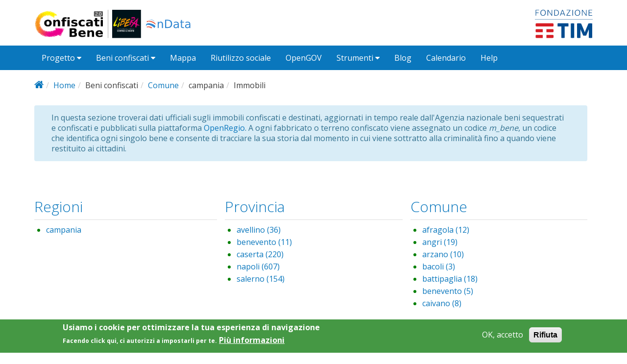

--- FILE ---
content_type: text/html; charset=utf-8
request_url: https://www.confiscatibene.it/openregio/immobilidestinati?f%5B0%5D=field_ente_destinatario%3AComune&f%5B1%5D=field_regione%3Acampania&page=6
body_size: 11629
content:
<!DOCTYPE html PUBLIC "-//W3C//DTD XHTML+RDFa 1.0//EN"
  "http://www.w3.org/MarkUp/DTD/xhtml-rdfa-1.dtd">
<html lang="it" dir="ltr"
  xmlns:content="http://purl.org/rss/1.0/modules/content/"
  xmlns:dc="http://purl.org/dc/terms/"
  xmlns:foaf="http://xmlns.com/foaf/0.1/"
  xmlns:og="http://ogp.me/ns#"
  xmlns:rdfs="http://www.w3.org/2000/01/rdf-schema#"
  xmlns:sioc="http://rdfs.org/sioc/ns#"
  xmlns:sioct="http://rdfs.org/sioc/types#"
  xmlns:skos="http://www.w3.org/2004/02/skos/core#"
  xmlns:xsd="http://www.w3.org/2001/XMLSchema#">
<head profile="http://www.w3.org/1999/xhtml/vocab">
  <meta http-equiv="X-UA-Compatible" content="IE=edge, chrome=1">
  <meta charset="utf-8">
  <meta name="viewport" content="width=device-width, initial-scale=1.0">
  <meta http-equiv="Content-Type" content="text/html; charset=utf-8" />
<link rel="shortcut icon" href="https://www.confiscatibene.it/sites/all/themes/cb2/favicon.ico" type="image/vnd.microsoft.icon" />
<meta name="viewport" content="width=device-width, initial-scale=1.0" />
<meta name="generator" content="Drupal 7 (http://drupal.org)" />
<link rel="canonical" href="https://www.confiscatibene.it/openregio/immobilidestinati" />
<link rel="shortlink" href="https://www.confiscatibene.it/openregio/immobilidestinati" />
  <title>Immobili | Page 7 | Confiscati bene</title>
  <link type="text/css" rel="stylesheet" href="https://www.confiscatibene.it/sites/default/files/css/css_kShW4RPmRstZ3SpIC-ZvVGNFVAi0WEMuCnI0ZkYIaFw.css" media="all" />
<link type="text/css" rel="stylesheet" href="https://www.confiscatibene.it/sites/default/files/css/css_zWS33JphQ8354vADCrYEXghZq-7dBSX_GVE0h2a882o.css" media="all" />
<link type="text/css" rel="stylesheet" href="https://www.confiscatibene.it/sites/default/files/css/css_e1CgYWIq2cjDyuHdjd1vhZbGYN7SoEIczcJLM5VO6PA.css" media="all" />
<link type="text/css" rel="stylesheet" href="https://www.confiscatibene.it/sites/default/files/css/css_BjpMaQpFBOr8wkBw0GqGM3dgthwclJ1eiEryH9m4kaU.css" media="all" />
<link type="text/css" rel="stylesheet" href="//fonts.googleapis.com/css?family=Open+Sans::400,300,700" media="all" />
<link type="text/css" rel="stylesheet" href="https://www.confiscatibene.it/sites/default/files/css/css_lIp49wiGKRD19yicN6QfMh1OXu-jkXST08dCcIaK_9E.css" media="all" />
<style type="text/css" media="all">
<!--/*--><![CDATA[/*><!--*/
#sliding-popup.sliding-popup-bottom,#sliding-popup.sliding-popup-bottom .eu-cookie-withdraw-banner,.eu-cookie-withdraw-tab{background:#459844;}#sliding-popup.sliding-popup-bottom.eu-cookie-withdraw-wrapper{background:transparent}#sliding-popup .popup-content #popup-text h1,#sliding-popup .popup-content #popup-text h2,#sliding-popup .popup-content #popup-text h3,#sliding-popup .popup-content #popup-text p,.eu-cookie-compliance-more-button,.eu-cookie-compliance-secondary-button,.eu-cookie-withdraw-tab{color:#fff !important;}.eu-cookie-withdraw-tab{border-color:#fff;}

/*]]>*/-->
</style>
<link type="text/css" rel="stylesheet" href="https://www.confiscatibene.it/sites/default/files/css/css_zQ2eBnLphF29pqXmtPrNsJ8bS4-l9-3PB74mi4sdUNo.css" media="all" />
<link type="text/css" rel="stylesheet" href="https://www.confiscatibene.it/sites/default/files/css/css_LYP5pr8UW441EqUnSsPdZK4Zbf4SPK7fpWpMeJ7K0pI.css" media="print" />
<link type="text/css" rel="stylesheet" href="https://www.confiscatibene.it/sites/default/files/colorizer/cb2-ba92e54c.css" media="all" />

<!--[if lte IE 9]>
<link type="text/css" rel="stylesheet" href="https://www.confiscatibene.it/sites/default/files/css/css_afrXmziPY13Y9oUhiVMbLllpNaAnF9oeeqCoWSAcphU.css" media="all" />
<![endif]-->

<!--[if IE 9]>
<link type="text/css" rel="stylesheet" href="https://www.confiscatibene.it/sites/default/files/css/css_qpzT6Nla_9qnBw9yFCNlaMSx-mR1C2PUztgmhLWV6Xc.css" media="all" />
<![endif]-->

<!--[if IE 8]>
<link type="text/css" rel="stylesheet" href="https://www.confiscatibene.it/sites/default/files/css/css_6MXbSPvPzngfaB4wf1zxLcF9h_IysER946hly6FKaI4.css" media="all" />
<![endif]-->
<link type="text/css" rel="stylesheet" href="https://www.confiscatibene.it/sites/default/files/css/css_PxsPpITToy8ZnO0bJDA1TEC6bbFpGTfSWr2ZP8LuFYo.css" media="all" />
  <!-- HTML5 element support for IE6-8 -->
  <!--[if lt IE 9]>
    <script src="//html5shiv.googlecode.com/svn/trunk/html5.js"></script>
    <link href="/css/ie.css" media="screen" rel="stylesheet" type="text/css" />
  <![endif]-->
  <script type="text/javascript" src="https://www.confiscatibene.it/sites/default/files/js/js_xvYJgU6LChHqbcSh4y1AvdXfD5QBIwT3GVGVUeuksbM.js"></script>
<script type="text/javascript" src="https://maxcdn.bootstrapcdn.com/bootstrap/3.1.1/js/bootstrap.min.js"></script>
<script type="text/javascript" src="https://www.confiscatibene.it/sites/default/files/js/js_JkQzetqd1yff5abmiR2H8X20RFfzks3m6KxDNGiH_Vg.js"></script>
<script type="text/javascript" src="https://www.confiscatibene.it/sites/default/files/js/js_hwyg2LMOi8_Mdxu-cDZX-t5CBvZFLDtqVTZTPPTIDG8.js"></script>
<script type="text/javascript" src="https://www.confiscatibene.it/sites/default/files/js/js_h7sICImoQhvTsgG7C62bbYCLLYdihiubp819mrk7m2s.js"></script>
<script type="text/javascript">
<!--//--><![CDATA[//><!--
window.CKEDITOR_BASEPATH = '/sites/all/libraries/ckeditor/'
//--><!]]>
</script>
<script type="text/javascript" src="https://www.confiscatibene.it/sites/default/files/js/js_kVpnd7GaGLo3ORWmAdKUUXGyVjEH11U3edReMix1fq0.js"></script>
<script type="text/javascript">
<!--//--><![CDATA[//><!--
jQuery.extend(Drupal.settings, {"basePath":"\/","pathPrefix":"","ajaxPageState":{"theme":"cb2","theme_token":"2LaGXKlBifJ1n_3Mu8yr8IyPfGGmZCrKPYcMoj2CPF8","js":{"0":1,"1":1,"profiles\/dkan\/modules\/contrib\/panopoly_widgets\/panopoly-widgets.js":1,"profiles\/dkan\/modules\/contrib\/panopoly_widgets\/panopoly-widgets-spotlight.js":1,"sites\/all\/modules\/contrib\/eu_cookie_compliance\/js\/eu_cookie_compliance.js":1,"profiles\/dkan\/modules\/contrib\/jquery_update\/replace\/jquery\/1.10\/jquery.min.js":1,"misc\/jquery.once.js":1,"misc\/drupal.js":1,"https:\/\/maxcdn.bootstrapcdn.com\/bootstrap\/3.1.1\/js\/bootstrap.min.js":1,"profiles\/dkan\/modules\/contrib\/jquery_update\/replace\/ui\/ui\/minified\/jquery.ui.core.min.js":1,"profiles\/dkan\/modules\/contrib\/jquery_update\/replace\/ui\/ui\/minified\/jquery.ui.widget.min.js":1,"profiles\/dkan\/modules\/contrib\/jquery_update\/replace\/ui\/external\/jquery.cookie.js":1,"profiles\/dkan\/modules\/contrib\/jquery_update\/replace\/ui\/ui\/minified\/jquery.ui.tabs.min.js":1,"profiles\/dkan\/modules\/contrib\/panopoly_images\/panopoly-images.js":1,"profiles\/dkan\/modules\/dkan\/dkan_plugins\/js\/colorPicker.behavior.js":1,"profiles\/dkan\/modules\/contrib\/recline\/js\/jsondataview.js":1,"profiles\/dkan\/modules\/contrib\/recline\/js\/restdataview.js":1,"public:\/\/languages\/it_XYROwSDvowpFWMlcLxmeEhKmlgxnbYZUvBmqoSNh7fo.js":1,"profiles\/dkan\/libraries\/jquery.imagesloaded\/jquery.imagesloaded.min.js":1,"profiles\/dkan\/modules\/contrib\/facetapi\/facetapi.js":1,"2":1,"profiles\/dkan\/themes\/contrib\/radix\/assets\/js\/radix.script.js":1,"profiles\/dkan\/themes\/nuboot_radix\/assets\/js\/nuboot_radix.script.js":1,"sites\/all\/themes\/cb2\/assets\/js\/cb2.script.js":1},"css":{"modules\/system\/system.base.css":1,"modules\/system\/system.messages.css":1,"modules\/system\/system.theme.css":1,"misc\/ui\/jquery.ui.core.css":1,"misc\/ui\/jquery.ui.theme.css":1,"misc\/ui\/jquery.ui.tabs.css":1,"modules\/aggregator\/aggregator.css":1,"sites\/all\/modules\/contrib\/calendar\/css\/calendar_multiday.css":1,"profiles\/dkan\/modules\/contrib\/date\/date_api\/date.css":1,"profiles\/dkan\/modules\/contrib\/date\/date_popup\/themes\/datepicker.1.7.css":1,"profiles\/dkan\/modules\/dkan\/dkan_data_story\/css\/dkan_data_story.css":1,"profiles\/dkan\/modules\/dkan\/dkan_harvest\/modules\/dkan_harvest_dashboard\/css\/dkan_harvest_dashboard.css":1,"modules\/field\/theme\/field.css":1,"profiles\/dkan\/modules\/contrib\/field_hidden\/field_hidden.css":1,"modules\/node\/node.css":1,"profiles\/dkan\/modules\/contrib\/panopoly_widgets\/panopoly-widgets.css":1,"profiles\/dkan\/modules\/contrib\/panopoly_widgets\/panopoly-widgets-spotlight.css":1,"profiles\/dkan\/modules\/contrib\/radix_layouts\/radix_layouts.css":1,"modules\/user\/user.css":1,"profiles\/dkan\/modules\/contrib\/views\/css\/views.css":1,"profiles\/dkan\/modules\/contrib\/media\/modules\/media_wysiwyg\/css\/media_wysiwyg.base.css":1,"profiles\/dkan\/modules\/contrib\/ctools\/css\/ctools.css":1,"profiles\/dkan\/modules\/contrib\/panels\/css\/panels.css":1,"profiles\/dkan\/modules\/contrib\/panels\/plugins\/layouts\/flexible\/flexible.css":1,"public:\/\/ctools\/css\/fc6e8a8fc5bba61b3a37e4e48a2abefe.css":1,"sites\/all\/modules\/contrib\/eu_cookie_compliance\/css\/eu_cookie_compliance.css":1,"profiles\/dkan\/modules\/dkan\/dkan_topics\/theme\/dkan_topics.css":1,"\/\/fonts.googleapis.com\/css?family=Open+Sans::400,300,700":1,"public:\/\/font-icon-select-general-generated-1.css":1,"profiles\/dkan\/modules\/dkan\/dkan_dataset\/css\/dkan_dataset.css":1,"0":1,"profiles\/dkan\/themes\/nuboot_radix\/assets\/css\/nuboot_radix.style.css":1,"profiles\/dkan\/themes\/nuboot_radix\/assets\/css\/dkan-flaticon.css":1,"profiles\/dkan\/themes\/nuboot_radix\/assets\/css\/dkan-topics.css":1,"sites\/all\/themes\/cb2\/assets\/css\/cb2.style.css":1,"profiles\/dkan\/themes\/nuboot_radix\/assets\/css\/print.css":1,"https:\/\/www.confiscatibene.it\/sites\/default\/files\/colorizer\/cb2-ba92e54c.css":1,"profiles\/dkan\/themes\/nuboot_radix\/assets\/css\/ie.css":1,"profiles\/dkan\/themes\/nuboot_radix\/assets\/css\/ie9.css":1,"profiles\/dkan\/themes\/nuboot_radix\/assets\/css\/ie8.css":1,"profiles\/dkan\/modules\/contrib\/panopoly_images\/panopoly-images.css":1}},"better_exposed_filters":{"views":{"testfaccette":{"displays":{"panel_pane_1":{"filters":[]}}}}},"facetapi":{"facets":[{"limit":20,"id":"facetapi-facet-search-apiformaldataindex-block-field-sottocategoria-del-bene","searcher":"search_api@formaldataindex","realmName":"block","facetName":"field_sottocategoria_del_bene","queryType":null,"widget":"facetapi_links","showMoreText":"Show more","showFewerText":"Show fewer"},{"limit":20,"id":"facetapi-facet-search-apiformaldataindex-block-field-tipo-destinazione","searcher":"search_api@formaldataindex","realmName":"block","facetName":"field_tipo_destinazione","queryType":null,"widget":"facetapi_links","showMoreText":"Show more","showFewerText":"Show fewer"},{"limit":20,"id":"facetapi-facet-search-apiformaldataindex-block-field-scopo-destinazione","searcher":"search_api@formaldataindex","realmName":"block","facetName":"field_scopo_destinazione","queryType":null,"widget":"facetapi_links","showMoreText":"Show more","showFewerText":"Show fewer"},{"limit":"20","id":"facetapi-facet-search-apiformaldataindex-block-field-regione","searcher":"search_api@formaldataindex","realmName":"block","facetName":"field_regione","queryType":null,"widget":"facetapi_links","showMoreText":"Show more","showFewerText":"Show fewer"},{"limit":20,"id":"facetapi-facet-search-apiformaldataindex-block-field-ente-destinatario","searcher":"search_api@formaldataindex","realmName":"block","facetName":"field_ente_destinatario","queryType":null,"widget":"facetapi_links","showMoreText":"Show more","showFewerText":"Show fewer"},{"limit":"0","id":"facetapi-facet-search-apiformaldataindex-block-field-format-data-provincia","searcher":"search_api@formaldataindex","realmName":"block","facetName":"field_format_data_provincia","queryType":null,"widget":"facetapi_links","showMoreText":"Mostra di pi\u00f9","showFewerText":"Mostra meno"},{"limit":"50","id":"facetapi-facet-search-apiformaldataindex-block-field-comune","searcher":"search_api@formaldataindex","realmName":"block","facetName":"field_comune","queryType":null,"widget":"facetapi_links","showMoreText":"Mostra di pi\u00f9","showFewerText":"Mostra meno"}]},"eu_cookie_compliance":{"popup_enabled":1,"popup_agreed_enabled":0,"popup_hide_agreed":0,"popup_clicking_confirmation":false,"popup_scrolling_confirmation":false,"popup_html_info":"\u003Cdiv\u003E\n  \u003Cdiv class =\u0022popup-content info\u0022\u003E\n    \u003Cdiv id=\u0022popup-text\u0022\u003E\n      \u003Ch2\u003EUsiamo i cookie per ottimizzare la tua esperienza di navigazione\u003C\/h2\u003E\n\u003Cp\u003EFacendo click qui, ci autorizzi a impostarli per te.\u003C\/p\u003E\n              \u003Cbutton type=\u0022button\u0022 class=\u0022find-more-button eu-cookie-compliance-more-button\u0022\u003EPi\u00f9 informazioni\u003C\/button\u003E\n          \u003C\/div\u003E\n    \u003Cdiv id=\u0022popup-buttons\u0022\u003E\n      \u003Cbutton type=\u0022button\u0022 class=\u0022agree-button eu-cookie-compliance-secondary-button\u0022\u003EOK, accetto\u003C\/button\u003E\n              \u003Cbutton type=\u0022button\u0022 class=\u0022decline-button eu-cookie-compliance-default-button\u0022 \u003ERifiuta\u003C\/button\u003E\n          \u003C\/div\u003E\n  \u003C\/div\u003E\n\u003C\/div\u003E","use_mobile_message":false,"mobile_popup_html_info":"\u003Cdiv\u003E\n  \u003Cdiv class =\u0022popup-content info\u0022\u003E\n    \u003Cdiv id=\u0022popup-text\u0022\u003E\n                    \u003Cbutton type=\u0022button\u0022 class=\u0022find-more-button eu-cookie-compliance-more-button\u0022\u003EPi\u00f9 informazioni\u003C\/button\u003E\n          \u003C\/div\u003E\n    \u003Cdiv id=\u0022popup-buttons\u0022\u003E\n      \u003Cbutton type=\u0022button\u0022 class=\u0022agree-button eu-cookie-compliance-secondary-button\u0022\u003EOK, accetto\u003C\/button\u003E\n              \u003Cbutton type=\u0022button\u0022 class=\u0022decline-button eu-cookie-compliance-default-button\u0022 \u003ERifiuta\u003C\/button\u003E\n          \u003C\/div\u003E\n  \u003C\/div\u003E\n\u003C\/div\u003E\n","mobile_breakpoint":"768","popup_html_agreed":"\u003Cdiv\u003E\n  \u003Cdiv class =\u0022popup-content agreed\u0022\u003E\n    \u003Cdiv id=\u0022popup-text\u0022\u003E\n      \u003Ch2\u003EThank you for accepting cookies\u003C\/h2\u003E\n\u003Cp\u003EYou can now hide this message or find out more about cookies.\u003C\/p\u003E\n    \u003C\/div\u003E\n    \u003Cdiv id=\u0022popup-buttons\u0022\u003E\n      \u003Cbutton type=\u0022button\u0022 class=\u0022hide-popup-button eu-cookie-compliance-hide-button\u0022\u003ENascondi\u003C\/button\u003E\n              \u003Cbutton type=\u0022button\u0022 class=\u0022find-more-button eu-cookie-compliance-more-button-thank-you\u0022 \u003EMore info\u003C\/button\u003E\n          \u003C\/div\u003E\n  \u003C\/div\u003E\n\u003C\/div\u003E","popup_use_bare_css":false,"popup_height":"auto","popup_width":"100%","popup_delay":1000,"popup_link":"\/privacy-and-cookies-policy","popup_link_new_window":1,"popup_position":null,"popup_language":"it","store_consent":false,"better_support_for_screen_readers":0,"reload_page":0,"domain":"","popup_eu_only_js":0,"cookie_lifetime":"100","cookie_session":false,"disagree_do_not_show_popup":0,"method":"opt_in","whitelisted_cookies":"","withdraw_markup":"\u003Cbutton type=\u0022button\u0022 class=\u0022eu-cookie-withdraw-tab\u0022\u003EPrivacy settings\u003C\/button\u003E\n\u003Cdiv class=\u0022eu-cookie-withdraw-banner\u0022\u003E\n  \u003Cdiv class=\u0022popup-content info\u0022\u003E\n    \u003Cdiv id=\u0022popup-text\u0022\u003E\n      \u003Ch2\u003EUsiamo i cookie per ottimizzare la tua esperienza di navigazione\u003C\/h2\u003E\n\u003Cp\u003EFacendo click qui, ci autorizzi a impostarli per te.\u003C\/p\u003E\n    \u003C\/div\u003E\n    \u003Cdiv id=\u0022popup-buttons\u0022\u003E\n      \u003Cbutton type=\u0022button\u0022 class=\u0022eu-cookie-withdraw-button\u0022\u003EWithdraw consent\u003C\/button\u003E\n    \u003C\/div\u003E\n  \u003C\/div\u003E\n\u003C\/div\u003E\n","withdraw_enabled":false},"urlIsAjaxTrusted":{"\/openregio\/immobilidestinati?f%5B0%5D=field_ente_destinatario%3AComune\u0026f%5B1%5D=field_regione%3Acampania\u0026page=6":true}});
//--><!]]>
</script>
  <!-- cb2 per i tooltip-->
  <link rel="stylesheet" type="text/css" href="/sites/all/themes/cb2/assets/css/balloon.css" />
  <!--<link rel="stylesheet" type="text/css" href="/sites/all/themes/cb2/assets/css/tooltipster.bundle.min.css" />

  <script type="text/javascript" src="http://code.jquery.com/jquery-1.10.0.min.js"></script>
  
  <script type="text/javascript" src="/sites/all/themes/cb2/assets/js/tooltipster.bundle.min.js"></script>
  <script>
      $(document).ready(function() {
		$('.nuvoletta').tooltipster({
			theme: 'tooltipster-light'
		});
      });
  </script>-->
  <!-- cb2 per i tooltip-->
  <!-- per highcharts -->
  <!--<script src="https://code.highcharts.com/highcharts.js"></script>
  <script src="https://code.highcharts.com/modules/heatmap.js"></script>-->
<!--  <script src="https://code.highcharts.com/modules/treemap.js"></script>-->
  <!--<script src="https://code.highcharts.com/maps/modules/data.js"></script>
  <script src="/sites/all/themes/cb2/assets/js/jquery-3.3.1.min.js"></script>
  <script src="/sites/all/themes/cb2/assets/js/highmaps/code/highmaps.js"></script>-->
  <!-- per highcharts -->
</head>
<body class="html not-front not-logged-in no-sidebars page-openregio page-openregio-immobilidestinati panel-layout-flexible panel-region-cc panel-region-center panel-region-descrizione panel-region-sinistra panel-region-ul panel-region-ur" >
  <div id="skip-link">
    <a href="#main-content" class="element-invisible element-focusable">Salta al contenuto principale</a>
  </div>
    <header id="header" class="header">
  <div class="branding container">
        <a class="logo navbar-btn pull-left" href="/" title="Home">
        <img src="/sites/all/themes/cb2/logo.svg" alt="Home" />
      </a>
      <div id="loghi">
      <a class="loghialtri navbar-btn pull-left" href="http://www.libera.it/" target="_blank" title="Libera, Associazioni, nomi e numeri CONTRO LE MAFIE">
        <img src="/sites/all/themes/cb2/assets/images/libera.svg" alt="Libera, Associazioni, nomi e numeri CONTRO LE MAFIE" />
      </a>
      <a class="loghialtri navbar-btn pull-left" href="http://ondata.it/" target="_blank" title="Associazione onData">
        <img src="/sites/all/themes/cb2/assets/images/ondata.svg" alt="Associazione onData" />
      </a>
      </div>
            <!-- views exposed search -->
    <section id="block-dkan-sitewide-dkan-sitewide-search-bar" class="block block-dkan-sitewide block-- clearfix">

        <div class="content">
    <form action="/openregio/immobilidestinati?f%5B0%5D=field_ente_destinatario%3AComune&amp;f%5B1%5D=field_regione%3Acampania&amp;page=6" method="post" id="dkan-sitewide-dataset-search-form" accept-charset="UTF-8" role="form"><div><div class="form-item form-type-textfield form-item-search form-group">
  <label for="edit-search">Search </label>
 <input placeholder="ricerca" class="form-control form-text" type="text" id="edit-search" name="search" value="" size="30" maxlength="128" />
</div>
<input type="submit" id="edit-submit" name="op" value="" class="form-submit btn btn-default btn-primary" /><input type="hidden" name="form_build_id" value="form-3Xw0IadX3Ced4kdlGGZfxsStW2AsjyC9F37wxjnpNrM" />
<input type="hidden" name="form_id" value="dkan_sitewide_dataset_search_form" />
</div></form>  </div>

</section>
    <div id="loghiOndataLibera" >
    <!--<a  target="_blank" href="http://www.libera.it/" title="Libera, Associazioni, nomi e numeri CONTRO LE MAFIE" alt="Libera, Associazioni, nomi e numeri CONTRO LE MAFIE"><img src="/sites/all/themes/cb2/assets/images/liberaHeader.svg" /></a>
		<img src="/sites/all/themes/cb2/assets/images/andHeader.svg" style="margin-right: 3px;margin-left: -5px;"/>-->
    <a  target="_blank" href="http://www.fondazionetim.it/" title="Fondazione TIM"><img src="/sites/all/themes/cb2/assets/images/fondazioneTIMHeader.svg" /></a>
    </div>
  </div>
  </div>
  <div class="navigation-wrapper">
    <div class="container">
      <nav class="navbar navbar-default" role="navigation">
        <div class="navbar-header">
          <button type="button" class="navbar-toggle" data-toggle="collapse" data-target="#navbar-collapse">
            <span class="sr-only">Toggle navigation</span>
            <span class="icon-bar"></span>
            <span class="icon-bar"></span>
            <span class="icon-bar"></span>
          </button>
        </div> <!-- /.navbar-header -->

        <!-- Collect the nav links, forms, and other content for toggling -->
        <div class="collapse navbar-collapse" id="navbar-collapse">
                      <ul id="main-menu" class="menu nav navbar-nav">
              <li class="first expanded dropdown menu-link-progetto-"><a href="/il-progetto" class="dropdown-toggle" data-toggle="dropdown" data-target="#">Progetto <span class="fa fa-caret-down"></span></a><ul class="dropdown-menu"><li class="first leaf menu-link-storia"><a href="/la-storia">Storia</a></li>
<li class="leaf menu-link-contatti"><a href="/contatti">Contatti</a></li>
<li class="last leaf menu-link-chi-siamo"><a href="/chi-siamo">Chi siamo</a></li>
</ul></li>
<li class="expanded active-trail dropdown active menu-link-beni-confiscati-"><span title="" class="active-trail dropdown-toggle nolink" data-toggle="dropdown" data-target="#">Beni confiscati <span class="fa fa-caret-down"></span></span><ul class="dropdown-menu"><li class="first leaf active-trail active active menu-link-dati-ufficiali"><a href="/openregio/immobilidestinati" title="" class="active-trail active">Dati ufficiali</a></li>
<li class="last leaf menu-link-catalogo-dati"><a href="/search/type/dataset" title="">Catalogo dati</a></li>
</ul></li>
<li class="leaf menu-link-mappa"><a href="/mappa">Mappa</a></li>
<li class="leaf menu-link-riutilizzo-sociale"><a href="/riuso">Riutilizzo sociale</a></li>
<li class="leaf menu-link-opengov"><a href="/opengov">OpenGOV</a></li>
<li class="expanded dropdown menu-link-strumenti-"><span title="" class="dropdown-toggle nolink" data-toggle="dropdown" data-target="#">Strumenti <span class="fa fa-caret-down"></span></span><ul class="dropdown-menu"><li class="first leaf menu-link-partecipa"><a href="http://partecipa.confiscatibene.it/" title="">Partecipa</a></li>
<li class="leaf menu-link-chiedi-ai-comuni"><a href="/escili-bene">Chiedi ai Comuni</a></li>
<li class="leaf menu-link-glossario"><a href="/glossario">Glossario</a></li>
<li class="last leaf menu-link-report-monitoraggio"><a href="https://docs.google.com/forms/d/e/1FAIpQLSe-u-kpYf8Un6v1HhxBmez63I18u58uJAHKzRfRVWtTnKd4tQ/viewform" title="">Report monitoraggio</a></li>
</ul></li>
<li class="leaf menu-link-blog"><a href="/blogcb" title="">Blog</a></li>
<li class="leaf menu-link-calendario"><a href="/calendario/mese" title="">Calendario</a></li>
<li class="last leaf menu-link-help"><a href="/help">Help</a></li>
            </ul>
          
          <!-- user menu -->
          
        </div><!-- /.navbar-collapse -->
      </nav><!-- /.navbar -->
    </div><!-- /.container -->
  </div> <!-- /.navigation -->
</header>

<div id="main-wrapper">
  <div id="main" class="main container">

    <ul class="breadcrumb"><li class="home-link"><a href="/"><i class="fa fa fa-home"></i><span> Home</span></a></li><li><a href="/">Home</a></li><li><span title="" class="nolink">Beni confiscati</span></li><li><a href="/openregio/immobilidestinati?f%5B0%5D=field_ente_destinatario%3AComune" class="active">Comune</a></li><li>campania</li><li class="active-trail">Immobili</li></ul>        

    <div class="main-row">

      <section>
        <a id="main-content"></a>
                                                  <div class="region region-content">
    <div class="panel-flexible panels-flexible-40 clearfix" >
<div class="panel-flexible-inside panels-flexible-40-inside">
<div class="panels-flexible-row panels-flexible-row-40-2 panels-flexible-row-first clearfix descrizione">
  <div class="inside panels-flexible-row-inside panels-flexible-row-40-2-inside panels-flexible-row-inside-first clearfix">
<div class="panels-flexible-region panels-flexible-region-40-descrizione panels-flexible-region-first panels-flexible-region-last ">
  <div class="inside panels-flexible-region-inside panels-flexible-region-40-descrizione-inside panels-flexible-region-inside-first panels-flexible-region-inside-last">
<div class="panel-pane pane-fieldable-panels-pane pane-vuuid-42d60cf3-554b-4205-aa1f-29353f2fc625 pane-bundle-text"  >
  
      
  
  <div class="pane-content">
    <div class="fieldable-panels-pane">
    <div class="field field-name-field-basic-text-text field-type-text-long field-label-hidden"><div class="field-items"><div class="field-item even"><div class="alert alert-info">In questa sezione troverai dati ufficiali sugli immobili confiscati e destinati, aggiornati in tempo reale dall'Agenzia nazionale beni sequestrati e confiscati e pubblicati sulla piattaforma <a href="https://openregio.anbsc.it/" target="_blank">OpenRegio</a>. A ogni fabbricato o terreno confiscato viene assegnato un codice <i>m_bene</i>, un codice che identifica ogni singolo bene e consente di tracciare la sua storia dal momento in cui viene sottratto alla criminalità fino a quando viene restituito ai cittadini.</div></div></div></div></div>
  </div>

  
  </div>  </div>
</div>
  </div>
</div>
<div class="panels-flexible-row panels-flexible-row-40-1 clearfix sopra">
  <div class="inside panels-flexible-row-inside panels-flexible-row-40-1-inside clearfix">
<div class="panels-flexible-region panels-flexible-region-40-ul panels-flexible-region-first ">
  <div class="inside panels-flexible-region-inside panels-flexible-region-40-ul-inside panels-flexible-region-inside-first">
<div class="panel-pane pane-block pane-facetapi-3esh4raphvwbqugyhivsi49gzq1ga7uu faccetta_scroll"  >
  
        <h2 class="pane-title">
      Regioni    </h2>
    
  
  <div class="pane-content">
    <div class="item-list"><ul class="facetapi-facetapi-links facetapi-facet-field-regione" id="facetapi-facet-search-apiformaldataindex-block-field-regione"><li class="leaf first last"><a href="/openregio/immobilidestinati?f%5B0%5D=field_ente_destinatario%3AComune" rel="nofollow" class="facetapi-active" id="facetapi-link--26">campania<span class="element-invisible"> Remove campania filter </span></a></li>
</ul></div>  </div>

  
  </div>
  </div>
</div>
<div class="panels-flexible-region panels-flexible-region-40-cc ">
  <div class="inside panels-flexible-region-inside panels-flexible-region-40-cc-inside">
<div class="panel-pane pane-block pane-facetapi-oraenzay9pgd00ehbs43jx6cyqmkvn5q faccetta_scroll"  >
  
        <h2 class="pane-title">
      Provincia    </h2>
    
  
  <div class="pane-content">
    <div class="item-list"><ul class="facetapi-facetapi-links facetapi-facet-field-format-data-provincia" id="facetapi-facet-search-apiformaldataindex-block-field-format-data-provincia"><li class="leaf first"><a href="/openregio/immobilidestinati?f%5B0%5D=field_ente_destinatario%3AComune&amp;f%5B1%5D=field_regione%3Acampania&amp;f%5B2%5D=field_format_data_provincia%3Aavellino" rel="nofollow" class="facetapi-inactive" id="facetapi-link--28">avellino (36)<span class="element-invisible"> Apply avellino filter </span></a></li>
<li class="leaf"><a href="/openregio/immobilidestinati?f%5B0%5D=field_ente_destinatario%3AComune&amp;f%5B1%5D=field_regione%3Acampania&amp;f%5B2%5D=field_format_data_provincia%3Abenevento" rel="nofollow" class="facetapi-inactive" id="facetapi-link--29">benevento (11)<span class="element-invisible"> Apply benevento filter </span></a></li>
<li class="leaf"><a href="/openregio/immobilidestinati?f%5B0%5D=field_ente_destinatario%3AComune&amp;f%5B1%5D=field_regione%3Acampania&amp;f%5B2%5D=field_format_data_provincia%3Acaserta" rel="nofollow" class="facetapi-inactive" id="facetapi-link--30">caserta (220)<span class="element-invisible"> Apply caserta filter </span></a></li>
<li class="leaf"><a href="/openregio/immobilidestinati?f%5B0%5D=field_ente_destinatario%3AComune&amp;f%5B1%5D=field_regione%3Acampania&amp;f%5B2%5D=field_format_data_provincia%3Anapoli" rel="nofollow" class="facetapi-inactive" id="facetapi-link--31">napoli (607)<span class="element-invisible"> Apply napoli filter </span></a></li>
<li class="leaf last"><a href="/openregio/immobilidestinati?f%5B0%5D=field_ente_destinatario%3AComune&amp;f%5B1%5D=field_regione%3Acampania&amp;f%5B2%5D=field_format_data_provincia%3Asalerno" rel="nofollow" class="facetapi-inactive" id="facetapi-link--32">salerno (154)<span class="element-invisible"> Apply salerno filter </span></a></li>
</ul></div>  </div>

  
  </div>
  </div>
</div>
<div class="panels-flexible-region panels-flexible-region-40-ur panels-flexible-region-last ">
  <div class="inside panels-flexible-region-inside panels-flexible-region-40-ur-inside panels-flexible-region-inside-last">
<div class="panel-pane pane-block pane-facetapi-stwf1uqs2qbxyzj0hh4zvjarnko59o99 faccetta_scroll"  >
  
        <h2 class="pane-title">
      Comune    </h2>
    
  
  <div class="pane-content">
    <div class="item-list"><ul class="facetapi-facetapi-links facetapi-facet-field-comune" id="facetapi-facet-search-apiformaldataindex-block-field-comune"><li class="leaf first"><a href="/openregio/immobilidestinati?f%5B0%5D=field_ente_destinatario%3AComune&amp;f%5B1%5D=field_regione%3Acampania&amp;f%5B2%5D=field_comune%3Aafragola" rel="nofollow" class="facetapi-inactive" id="facetapi-link--33">afragola (12)<span class="element-invisible"> Apply afragola filter </span></a></li>
<li class="leaf"><a href="/openregio/immobilidestinati?f%5B0%5D=field_ente_destinatario%3AComune&amp;f%5B1%5D=field_regione%3Acampania&amp;f%5B2%5D=field_comune%3Aangri" rel="nofollow" class="facetapi-inactive" id="facetapi-link--34">angri (19)<span class="element-invisible"> Apply angri filter </span></a></li>
<li class="leaf"><a href="/openregio/immobilidestinati?f%5B0%5D=field_ente_destinatario%3AComune&amp;f%5B1%5D=field_regione%3Acampania&amp;f%5B2%5D=field_comune%3Aarzano" rel="nofollow" class="facetapi-inactive" id="facetapi-link--35">arzano (10)<span class="element-invisible"> Apply arzano filter </span></a></li>
<li class="leaf"><a href="/openregio/immobilidestinati?f%5B0%5D=field_ente_destinatario%3AComune&amp;f%5B1%5D=field_regione%3Acampania&amp;f%5B2%5D=field_comune%3Abacoli" rel="nofollow" class="facetapi-inactive" id="facetapi-link--36">bacoli (3)<span class="element-invisible"> Apply bacoli filter </span></a></li>
<li class="leaf"><a href="/openregio/immobilidestinati?f%5B0%5D=field_ente_destinatario%3AComune&amp;f%5B1%5D=field_regione%3Acampania&amp;f%5B2%5D=field_comune%3Abattipaglia" rel="nofollow" class="facetapi-inactive" id="facetapi-link--37">battipaglia (18)<span class="element-invisible"> Apply battipaglia filter </span></a></li>
<li class="leaf"><a href="/openregio/immobilidestinati?f%5B0%5D=field_ente_destinatario%3AComune&amp;f%5B1%5D=field_regione%3Acampania&amp;f%5B2%5D=field_comune%3Abenevento" rel="nofollow" class="facetapi-inactive" id="facetapi-link--38">benevento (5)<span class="element-invisible"> Apply benevento filter </span></a></li>
<li class="leaf"><a href="/openregio/immobilidestinati?f%5B0%5D=field_ente_destinatario%3AComune&amp;f%5B1%5D=field_regione%3Acampania&amp;f%5B2%5D=field_comune%3Acaivano" rel="nofollow" class="facetapi-inactive" id="facetapi-link--39">caivano (8)<span class="element-invisible"> Apply caivano filter </span></a></li>
<li class="leaf"><a href="/openregio/immobilidestinati?f%5B0%5D=field_ente_destinatario%3AComune&amp;f%5B1%5D=field_regione%3Acampania&amp;f%5B2%5D=field_comune%3Acampagna" rel="nofollow" class="facetapi-inactive" id="facetapi-link--40">campagna (9)<span class="element-invisible"> Apply campagna filter </span></a></li>
<li class="leaf"><a href="/openregio/immobilidestinati?f%5B0%5D=field_ente_destinatario%3AComune&amp;f%5B1%5D=field_regione%3Acampania&amp;f%5B2%5D=field_comune%3Acancello%20ed%20arnone" rel="nofollow" class="facetapi-inactive" id="facetapi-link--41">cancello ed arnone (7)<span class="element-invisible"> Apply cancello ed arnone filter </span></a></li>
<li class="leaf"><a href="/openregio/immobilidestinati?f%5B0%5D=field_ente_destinatario%3AComune&amp;f%5B1%5D=field_regione%3Acampania&amp;f%5B2%5D=field_comune%3Acapodrise" rel="nofollow" class="facetapi-inactive" id="facetapi-link--42">capodrise (3)<span class="element-invisible"> Apply capodrise filter </span></a></li>
<li class="leaf"><a href="/openregio/immobilidestinati?f%5B0%5D=field_ente_destinatario%3AComune&amp;f%5B1%5D=field_regione%3Acampania&amp;f%5B2%5D=field_comune%3Acasal%20di%20principe" rel="nofollow" class="facetapi-inactive" id="facetapi-link--43">casal di principe (11)<span class="element-invisible"> Apply casal di principe filter </span></a></li>
<li class="leaf"><a href="/openregio/immobilidestinati?f%5B0%5D=field_ente_destinatario%3AComune&amp;f%5B1%5D=field_regione%3Acampania&amp;f%5B2%5D=field_comune%3Acasalnuovo%20di%20napoli" rel="nofollow" class="facetapi-inactive" id="facetapi-link--44">casalnuovo di napoli (17)<span class="element-invisible"> Apply casalnuovo di napoli filter </span></a></li>
<li class="leaf"><a href="/openregio/immobilidestinati?f%5B0%5D=field_ente_destinatario%3AComune&amp;f%5B1%5D=field_regione%3Acampania&amp;f%5B2%5D=field_comune%3Acasamarciano" rel="nofollow" class="facetapi-inactive" id="facetapi-link--45">casamarciano (15)<span class="element-invisible"> Apply casamarciano filter </span></a></li>
<li class="leaf"><a href="/openregio/immobilidestinati?f%5B0%5D=field_ente_destinatario%3AComune&amp;f%5B1%5D=field_regione%3Acampania&amp;f%5B2%5D=field_comune%3Acasamicciola%20terme" rel="nofollow" class="facetapi-inactive" id="facetapi-link--46">casamicciola terme (3)<span class="element-invisible"> Apply casamicciola terme filter </span></a></li>
<li class="leaf"><a href="/openregio/immobilidestinati?f%5B0%5D=field_ente_destinatario%3AComune&amp;f%5B1%5D=field_regione%3Acampania&amp;f%5B2%5D=field_comune%3Acasapesenna" rel="nofollow" class="facetapi-inactive" id="facetapi-link--47">casapesenna (4)<span class="element-invisible"> Apply casapesenna filter </span></a></li>
<li class="leaf"><a href="/openregio/immobilidestinati?f%5B0%5D=field_ente_destinatario%3AComune&amp;f%5B1%5D=field_regione%3Acampania&amp;f%5B2%5D=field_comune%3Acaserta" rel="nofollow" class="facetapi-inactive" id="facetapi-link--48">caserta (2)<span class="element-invisible"> Apply caserta filter </span></a></li>
<li class="leaf"><a href="/openregio/immobilidestinati?f%5B0%5D=field_ente_destinatario%3AComune&amp;f%5B1%5D=field_regione%3Acampania&amp;f%5B2%5D=field_comune%3Acasoria" rel="nofollow" class="facetapi-inactive" id="facetapi-link--49">casoria (50)<span class="element-invisible"> Apply casoria filter </span></a></li>
<li class="leaf"><a href="/openregio/immobilidestinati?f%5B0%5D=field_ente_destinatario%3AComune&amp;f%5B1%5D=field_regione%3Acampania&amp;f%5B2%5D=field_comune%3Acastel%20volturno" rel="nofollow" class="facetapi-inactive" id="facetapi-link--50">castel volturno (46)<span class="element-invisible"> Apply castel volturno filter </span></a></li>
<li class="leaf"><a href="/openregio/immobilidestinati?f%5B0%5D=field_ente_destinatario%3AComune&amp;f%5B1%5D=field_regione%3Acampania&amp;f%5B2%5D=field_comune%3Acastellammare%20di%20stabia" rel="nofollow" class="facetapi-inactive" id="facetapi-link--51">castellammare di stabia (6)<span class="element-invisible"> Apply castellammare di stabia filter </span></a></li>
<li class="leaf"><a href="/openregio/immobilidestinati?f%5B0%5D=field_ente_destinatario%3AComune&amp;f%5B1%5D=field_regione%3Acampania&amp;f%5B2%5D=field_comune%3Acastello%20di%20cisterna" rel="nofollow" class="facetapi-inactive" id="facetapi-link--52">castello di cisterna (4)<span class="element-invisible"> Apply castello di cisterna filter </span></a></li>
<li class="leaf"><a href="/openregio/immobilidestinati?f%5B0%5D=field_ente_destinatario%3AComune&amp;f%5B1%5D=field_regione%3Acampania&amp;f%5B2%5D=field_comune%3Aeboli" rel="nofollow" class="facetapi-inactive" id="facetapi-link--53">eboli (2)<span class="element-invisible"> Apply eboli filter </span></a></li>
<li class="leaf"><a href="/openregio/immobilidestinati?f%5B0%5D=field_ente_destinatario%3AComune&amp;f%5B1%5D=field_regione%3Acampania&amp;f%5B2%5D=field_comune%3Aercolano" rel="nofollow" class="facetapi-inactive" id="facetapi-link--54">ercolano (4)<span class="element-invisible"> Apply ercolano filter </span></a></li>
<li class="leaf"><a href="/openregio/immobilidestinati?f%5B0%5D=field_ente_destinatario%3AComune&amp;f%5B1%5D=field_regione%3Acampania&amp;f%5B2%5D=field_comune%3Afrattaminore" rel="nofollow" class="facetapi-inactive" id="facetapi-link--55">frattaminore (4)<span class="element-invisible"> Apply frattaminore filter </span></a></li>
<li class="leaf"><a href="/openregio/immobilidestinati?f%5B0%5D=field_ente_destinatario%3AComune&amp;f%5B1%5D=field_regione%3Acampania&amp;f%5B2%5D=field_comune%3Afrignano" rel="nofollow" class="facetapi-inactive" id="facetapi-link--56">frignano (10)<span class="element-invisible"> Apply frignano filter </span></a></li>
<li class="leaf"><a href="/openregio/immobilidestinati?f%5B0%5D=field_ente_destinatario%3AComune&amp;f%5B1%5D=field_regione%3Acampania&amp;f%5B2%5D=field_comune%3Agiffoni%20valle%20piana" rel="nofollow" class="facetapi-inactive" id="facetapi-link--57">giffoni valle piana (7)<span class="element-invisible"> Apply giffoni valle piana filter </span></a></li>
<li class="leaf"><a href="/openregio/immobilidestinati?f%5B0%5D=field_ente_destinatario%3AComune&amp;f%5B1%5D=field_regione%3Acampania&amp;f%5B2%5D=field_comune%3Agiugliano%20in%20campania" rel="nofollow" class="facetapi-inactive" id="facetapi-link--58">giugliano in campania (7)<span class="element-invisible"> Apply giugliano in campania filter </span></a></li>
<li class="leaf"><a href="/openregio/immobilidestinati?f%5B0%5D=field_ente_destinatario%3AComune&amp;f%5B1%5D=field_regione%3Acampania&amp;f%5B2%5D=field_comune%3Amarano%20di%20napoli" rel="nofollow" class="facetapi-inactive" id="facetapi-link--59">marano di napoli (61)<span class="element-invisible"> Apply marano di napoli filter </span></a></li>
<li class="leaf"><a href="/openregio/immobilidestinati?f%5B0%5D=field_ente_destinatario%3AComune&amp;f%5B1%5D=field_regione%3Acampania&amp;f%5B2%5D=field_comune%3Amelito%20di%20napoli" rel="nofollow" class="facetapi-inactive" id="facetapi-link--60">melito di napoli (114)<span class="element-invisible"> Apply melito di napoli filter </span></a></li>
<li class="leaf"><a href="/openregio/immobilidestinati?f%5B0%5D=field_ente_destinatario%3AComune&amp;f%5B1%5D=field_regione%3Acampania&amp;f%5B2%5D=field_comune%3Anapoli" rel="nofollow" class="facetapi-inactive" id="facetapi-link--61">napoli (67)<span class="element-invisible"> Apply napoli filter </span></a></li>
<li class="leaf"><a href="/openregio/immobilidestinati?f%5B0%5D=field_ente_destinatario%3AComune&amp;f%5B1%5D=field_regione%3Acampania&amp;f%5B2%5D=field_comune%3Anocera%20inferiore" rel="nofollow" class="facetapi-inactive" id="facetapi-link--62">nocera inferiore (22)<span class="element-invisible"> Apply nocera inferiore filter </span></a></li>
<li class="leaf"><a href="/openregio/immobilidestinati?f%5B0%5D=field_ente_destinatario%3AComune&amp;f%5B1%5D=field_regione%3Acampania&amp;f%5B2%5D=field_comune%3Anola" rel="nofollow" class="facetapi-inactive" id="facetapi-link--63">nola (9)<span class="element-invisible"> Apply nola filter </span></a></li>
<li class="leaf"><a href="/openregio/immobilidestinati?f%5B0%5D=field_ente_destinatario%3AComune&amp;f%5B1%5D=field_regione%3Acampania&amp;f%5B2%5D=field_comune%3Apalma%20campania" rel="nofollow" class="facetapi-inactive" id="facetapi-link--64">palma campania (9)<span class="element-invisible"> Apply palma campania filter </span></a></li>
<li class="leaf"><a href="/openregio/immobilidestinati?f%5B0%5D=field_ente_destinatario%3AComune&amp;f%5B1%5D=field_regione%3Acampania&amp;f%5B2%5D=field_comune%3Apoggiomarino" rel="nofollow" class="facetapi-inactive" id="facetapi-link--65">poggiomarino (12)<span class="element-invisible"> Apply poggiomarino filter </span></a></li>
<li class="leaf"><a href="/openregio/immobilidestinati?f%5B0%5D=field_ente_destinatario%3AComune&amp;f%5B1%5D=field_regione%3Acampania&amp;f%5B2%5D=field_comune%3Apompei" rel="nofollow" class="facetapi-inactive" id="facetapi-link--66">pompei (7)<span class="element-invisible"> Apply pompei filter </span></a></li>
<li class="leaf"><a href="/openregio/immobilidestinati?f%5B0%5D=field_ente_destinatario%3AComune&amp;f%5B1%5D=field_regione%3Acampania&amp;f%5B2%5D=field_comune%3Aquarto" rel="nofollow" class="facetapi-inactive" id="facetapi-link--67">quarto (10)<span class="element-invisible"> Apply quarto filter </span></a></li>
<li class="leaf"><a href="/openregio/immobilidestinati?f%5B0%5D=field_ente_destinatario%3AComune&amp;f%5B1%5D=field_regione%3Acampania&amp;f%5B2%5D=field_comune%3Aquindici" rel="nofollow" class="facetapi-inactive" id="facetapi-link--68">quindici (7)<span class="element-invisible"> Apply quindici filter </span></a></li>
<li class="leaf"><a href="/openregio/immobilidestinati?f%5B0%5D=field_ente_destinatario%3AComune&amp;f%5B1%5D=field_regione%3Acampania&amp;f%5B2%5D=field_comune%3Asalerno" rel="nofollow" class="facetapi-inactive" id="facetapi-link--69">salerno (2)<span class="element-invisible"> Apply salerno filter </span></a></li>
<li class="leaf"><a href="/openregio/immobilidestinati?f%5B0%5D=field_ente_destinatario%3AComune&amp;f%5B1%5D=field_regione%3Acampania&amp;f%5B2%5D=field_comune%3Asan%20cipriano%20d%27aversa" rel="nofollow" class="facetapi-inactive" id="facetapi-link--70">san cipriano d&#039;aversa (6)<span class="element-invisible"> Apply san cipriano d&#039;aversa filter </span></a></li>
<li class="leaf"><a href="/openregio/immobilidestinati?f%5B0%5D=field_ente_destinatario%3AComune&amp;f%5B1%5D=field_regione%3Acampania&amp;f%5B2%5D=field_comune%3Asan%20gennaro%20vesuviano" rel="nofollow" class="facetapi-inactive" id="facetapi-link--71">san gennaro vesuviano (27)<span class="element-invisible"> Apply san gennaro vesuviano filter </span></a></li>
<li class="leaf"><a href="/openregio/immobilidestinati?f%5B0%5D=field_ente_destinatario%3AComune&amp;f%5B1%5D=field_regione%3Acampania&amp;f%5B2%5D=field_comune%3Asan%20marcellino" rel="nofollow" class="facetapi-inactive" id="facetapi-link--72">san marcellino (2)<span class="element-invisible"> Apply san marcellino filter </span></a></li>
<li class="leaf"><a href="/openregio/immobilidestinati?f%5B0%5D=field_ente_destinatario%3AComune&amp;f%5B1%5D=field_regione%3Acampania&amp;f%5B2%5D=field_comune%3Asan%20martino%20valle%20caudina" rel="nofollow" class="facetapi-inactive" id="facetapi-link--73">san martino valle caudina (3)<span class="element-invisible"> Apply san martino valle caudina filter </span></a></li>
<li class="leaf"><a href="/openregio/immobilidestinati?f%5B0%5D=field_ente_destinatario%3AComune&amp;f%5B1%5D=field_regione%3Acampania&amp;f%5B2%5D=field_comune%3Asant%27antimo" rel="nofollow" class="facetapi-inactive" id="facetapi-link--74">sant&#039;antimo (103)<span class="element-invisible"> Apply sant&#039;antimo filter </span></a></li>
<li class="leaf"><a href="/openregio/immobilidestinati?f%5B0%5D=field_ente_destinatario%3AComune&amp;f%5B1%5D=field_regione%3Acampania&amp;f%5B2%5D=field_comune%3Asanta%20maria%20la%20fossa" rel="nofollow" class="facetapi-inactive" id="facetapi-link--75">santa maria la fossa (84)<span class="element-invisible"> Apply santa maria la fossa filter </span></a></li>
<li class="leaf"><a href="/openregio/immobilidestinati?f%5B0%5D=field_ente_destinatario%3AComune&amp;f%5B1%5D=field_regione%3Acampania&amp;f%5B2%5D=field_comune%3Asarno" rel="nofollow" class="facetapi-inactive" id="facetapi-link--76">sarno (65)<span class="element-invisible"> Apply sarno filter </span></a></li>
<li class="leaf"><a href="/openregio/immobilidestinati?f%5B0%5D=field_ente_destinatario%3AComune&amp;f%5B1%5D=field_regione%3Acampania&amp;f%5B2%5D=field_comune%3Ascafati" rel="nofollow" class="facetapi-inactive" id="facetapi-link--77">scafati (7)<span class="element-invisible"> Apply scafati filter </span></a></li>
<li class="leaf"><a href="/openregio/immobilidestinati?f%5B0%5D=field_ente_destinatario%3AComune&amp;f%5B1%5D=field_regione%3Acampania&amp;f%5B2%5D=field_comune%3Asessa%20aurunca" rel="nofollow" class="facetapi-inactive" id="facetapi-link--78">sessa aurunca (2)<span class="element-invisible"> Apply sessa aurunca filter </span></a></li>
<li class="leaf"><a href="/openregio/immobilidestinati?f%5B0%5D=field_ente_destinatario%3AComune&amp;f%5B1%5D=field_regione%3Acampania&amp;f%5B2%5D=field_comune%3Ataurasi" rel="nofollow" class="facetapi-inactive" id="facetapi-link--79">taurasi (25)<span class="element-invisible"> Apply taurasi filter </span></a></li>
<li class="leaf"><a href="/openregio/immobilidestinati?f%5B0%5D=field_ente_destinatario%3AComune&amp;f%5B1%5D=field_regione%3Acampania&amp;f%5B2%5D=field_comune%3Atorre%20annunziata" rel="nofollow" class="facetapi-inactive" id="facetapi-link--80">torre annunziata (39)<span class="element-invisible"> Apply torre annunziata filter </span></a></li>
<li class="leaf"><a href="/openregio/immobilidestinati?f%5B0%5D=field_ente_destinatario%3AComune&amp;f%5B1%5D=field_regione%3Acampania&amp;f%5B2%5D=field_comune%3Atrentola-ducenta" rel="nofollow" class="facetapi-inactive" id="facetapi-link--81">trentola-ducenta (24)<span class="element-invisible"> Apply trentola-ducenta filter </span></a></li>
<li class="leaf last"><a href="/openregio/immobilidestinati?f%5B0%5D=field_ente_destinatario%3AComune&amp;f%5B1%5D=field_regione%3Acampania&amp;f%5B2%5D=field_comune%3Avilla%20literno" rel="nofollow" class="facetapi-inactive" id="facetapi-link--82">villa literno (6)<span class="element-invisible"> Apply villa literno filter </span></a></li>
</ul></div>  </div>

  
  </div>
  </div>
</div>
  </div>
</div>
<div class="panels-flexible-row panels-flexible-row-40-main-row panels-flexible-row-last clearfix">
  <div class="inside panels-flexible-row-inside panels-flexible-row-40-main-row-inside panels-flexible-row-inside-last clearfix">
<div class="panels-flexible-row-40-main-row-left"><div class="panels-flexible-region panels-flexible-region-40-sinistra panels-flexible-region-first ">
  <div class="inside panels-flexible-region-inside panels-flexible-region-40-sinistra-inside panels-flexible-region-inside-first">
<div class="panel-pane pane-block pane-facetapi-ja9njxkkvwhaosjgysvd6gftoe1qnx9m"  >
  
        <h2 class="pane-title">
      Categoria    </h2>
    
  
  <div class="pane-content">
    <div class="item-list"><ul class="facetapi-facetapi-links facetapi-facet-field-sottocategoria-del-bene" id="facetapi-facet-search-apiformaldataindex-block-field-sottocategoria-del-bene"><li class="leaf first"><a href="/openregio/immobilidestinati?f%5B0%5D=field_ente_destinatario%3AComune&amp;f%5B1%5D=field_regione%3Acampania&amp;f%5B2%5D=field_sottocategoria_del_bene%3ATerreno%20agricolo" rel="nofollow" class="facetapi-inactive" id="facetapi-link">Terreno agricolo (245)<span class="element-invisible"> Apply Terreno agricolo filter </span></a></li>
<li class="leaf"><a href="/openregio/immobilidestinati?f%5B0%5D=field_ente_destinatario%3AComune&amp;f%5B1%5D=field_regione%3Acampania&amp;f%5B2%5D=field_sottocategoria_del_bene%3AAppartamento%20in%20condominio" rel="nofollow" class="facetapi-inactive" id="facetapi-link--2">Appartamento in condominio (216)<span class="element-invisible"> Apply Appartamento in condominio filter </span></a></li>
<li class="leaf"><a href="/openregio/immobilidestinati?f%5B0%5D=field_ente_destinatario%3AComune&amp;f%5B1%5D=field_regione%3Acampania&amp;f%5B2%5D=field_sottocategoria_del_bene%3ABox%2C%20garage%2C%20autorimessa%2C%20posto%20auto" rel="nofollow" class="facetapi-inactive" id="facetapi-link--3">Box, garage, autorimessa, posto auto (187)<span class="element-invisible"> Apply Box, garage, autorimessa, posto auto filter </span></a></li>
<li class="leaf"><a href="/openregio/immobilidestinati?f%5B0%5D=field_ente_destinatario%3AComune&amp;f%5B1%5D=field_regione%3Acampania&amp;f%5B2%5D=field_sottocategoria_del_bene%3AVilla" rel="nofollow" class="facetapi-inactive" id="facetapi-link--4">Villa (63)<span class="element-invisible"> Apply Villa filter </span></a></li>
<li class="leaf"><a href="/openregio/immobilidestinati?f%5B0%5D=field_ente_destinatario%3AComune&amp;f%5B1%5D=field_regione%3Acampania&amp;f%5B2%5D=field_sottocategoria_del_bene%3AAbitazione%20indipendente" rel="nofollow" class="facetapi-inactive" id="facetapi-link--5">Abitazione indipendente (62)<span class="element-invisible"> Apply Abitazione indipendente filter </span></a></li>
<li class="leaf"><a href="/openregio/immobilidestinati?f%5B0%5D=field_ente_destinatario%3AComune&amp;f%5B1%5D=field_regione%3Acampania&amp;f%5B2%5D=field_sottocategoria_del_bene%3AAltro" rel="nofollow" class="facetapi-inactive" id="facetapi-link--6">Altro (58)<span class="element-invisible"> Apply Altro filter </span></a></li>
<li class="leaf"><a href="/openregio/immobilidestinati?f%5B0%5D=field_ente_destinatario%3AComune&amp;f%5B1%5D=field_regione%3Acampania&amp;f%5B2%5D=field_sottocategoria_del_bene%3AUnit%C3%A0%C2%A0%20uso%20abit.%20e%20assimil.%20-%20non%20definito" rel="nofollow" class="facetapi-inactive" id="facetapi-link--7">Unità  uso abit. e assimil. - non definito (39)<span class="element-invisible"> Apply Unità  uso abit. e assimil. - non definito filter </span></a></li>
<li class="leaf"><a href="/openregio/immobilidestinati?f%5B0%5D=field_ente_destinatario%3AComune&amp;f%5B1%5D=field_regione%3Acampania&amp;f%5B2%5D=field_sottocategoria_del_bene%3AMagazzino%2C%20Locale%20di%20deposito" rel="nofollow" class="facetapi-inactive" id="facetapi-link--8">Magazzino, Locale di deposito (35)<span class="element-invisible"> Apply Magazzino, Locale di deposito filter </span></a></li>
<li class="leaf"><a href="/openregio/immobilidestinati?f%5B0%5D=field_ente_destinatario%3AComune&amp;f%5B1%5D=field_regione%3Acampania&amp;f%5B2%5D=field_sottocategoria_del_bene%3ATerreno%20-%20non%20definito" rel="nofollow" class="facetapi-inactive" id="facetapi-link--9">Terreno - non definito (23)<span class="element-invisible"> Apply Terreno - non definito filter </span></a></li>
<li class="leaf"><a href="/openregio/immobilidestinati?f%5B0%5D=field_ente_destinatario%3AComune&amp;f%5B1%5D=field_regione%3Acampania&amp;f%5B2%5D=field_sottocategoria_del_bene%3ANegozio%2C%20Bottega" rel="nofollow" class="facetapi-inactive" id="facetapi-link--10">Negozio, Bottega (22)<span class="element-invisible"> Apply Negozio, Bottega filter </span></a></li>
<li class="leaf"><a href="/openregio/immobilidestinati?f%5B0%5D=field_ente_destinatario%3AComune&amp;f%5B1%5D=field_regione%3Acampania&amp;f%5B2%5D=field_sottocategoria_del_bene%3ATerreno%20edificabile" rel="nofollow" class="facetapi-inactive" id="facetapi-link--11">Terreno edificabile (20)<span class="element-invisible"> Apply Terreno edificabile filter </span></a></li>
<li class="leaf"><a href="/openregio/immobilidestinati?f%5B0%5D=field_ente_destinatario%3AComune&amp;f%5B1%5D=field_regione%3Acampania&amp;f%5B2%5D=field_sottocategoria_del_bene%3ATerreno%20con%20fabbricato%20rurale" rel="nofollow" class="facetapi-inactive" id="facetapi-link--12">Terreno con fabbricato rurale (17)<span class="element-invisible"> Apply Terreno con fabbricato rurale filter </span></a></li>
<li class="leaf"><a href="/openregio/immobilidestinati?f%5B0%5D=field_ente_destinatario%3AComune&amp;f%5B1%5D=field_regione%3Acampania&amp;f%5B2%5D=field_sottocategoria_del_bene%3AFabbricato%20industriale" rel="nofollow" class="facetapi-inactive" id="facetapi-link--13">Fabbricato industriale (15)<span class="element-invisible"> Apply Fabbricato industriale filter </span></a></li>
<li class="leaf"><a href="/openregio/immobilidestinati?f%5B0%5D=field_ente_destinatario%3AComune&amp;f%5B1%5D=field_regione%3Acampania&amp;f%5B2%5D=field_sottocategoria_del_bene%3ALaboratorio%20per%20arti%20e%20mestieri" rel="nofollow" class="facetapi-inactive" id="facetapi-link--14">Laboratorio per arti e mestieri (7)<span class="element-invisible"> Apply Laboratorio per arti e mestieri filter </span></a></li>
<li class="leaf"><a href="/openregio/immobilidestinati?f%5B0%5D=field_ente_destinatario%3AComune&amp;f%5B1%5D=field_regione%3Acampania&amp;f%5B2%5D=field_sottocategoria_del_bene%3AFabbricato%20in%20corso%20di%20costruzione%20indivisibile" rel="nofollow" class="facetapi-inactive" id="facetapi-link--15">Fabbricato in corso di costruzione indivisibile (4)<span class="element-invisible"> Apply Fabbricato in corso di costruzione indivisibile filter </span></a></li>
<li class="leaf"><a href="/openregio/immobilidestinati?f%5B0%5D=field_ente_destinatario%3AComune&amp;f%5B1%5D=field_regione%3Acampania&amp;f%5B2%5D=field_sottocategoria_del_bene%3AUnit%C3%A0%C2%A0%20a%20dest.%20comm.%20e%20ind.%20-%20non%20definito" rel="nofollow" class="facetapi-inactive" id="facetapi-link--16">Unità  a dest. comm. e ind. - non definito (4)<span class="element-invisible"> Apply Unità  a dest. comm. e ind. - non definito filter </span></a></li>
<li class="leaf"><a href="/openregio/immobilidestinati?f%5B0%5D=field_ente_destinatario%3AComune&amp;f%5B1%5D=field_regione%3Acampania&amp;f%5B2%5D=field_sottocategoria_del_bene%3AUnit%C3%A0%C2%A0%20per%20allog.%20e%20usi%20coll.%20-%20non%20definito" rel="nofollow" class="facetapi-inactive" id="facetapi-link--17">Unità  per allog. e usi coll. - non definito (4)<span class="element-invisible"> Apply Unità  per allog. e usi coll. - non definito filter </span></a></li>
<li class="leaf"><a href="/openregio/immobilidestinati?f%5B0%5D=field_ente_destinatario%3AComune&amp;f%5B1%5D=field_regione%3Acampania&amp;f%5B2%5D=field_sottocategoria_del_bene%3AAltra%20unit%C3%A0%C2%A0%20immobil.%20-%20non%20definito" rel="nofollow" class="facetapi-inactive" id="facetapi-link--18">Altra unità  immobil. - non definito (3)<span class="element-invisible"> Apply Altra unità  immobil. - non definito filter </span></a></li>
<li class="leaf"><a href="/openregio/immobilidestinati?f%5B0%5D=field_ente_destinatario%3AComune&amp;f%5B1%5D=field_regione%3Acampania&amp;f%5B2%5D=field_sottocategoria_del_bene%3AEx%20fabbricato%20rurale" rel="nofollow" class="facetapi-inactive" id="facetapi-link--19">Ex fabbricato rurale (1)<span class="element-invisible"> Apply Ex fabbricato rurale filter </span></a></li>
<li class="leaf"><a href="/openregio/immobilidestinati?f%5B0%5D=field_ente_destinatario%3AComune&amp;f%5B1%5D=field_regione%3Acampania&amp;f%5B2%5D=field_sottocategoria_del_bene%3AFabbricato/Locale%20per%20esercizi%20sportivi" rel="nofollow" class="facetapi-inactive" id="facetapi-link--20">Fabbricato/Locale per esercizi sportivi (1)<span class="element-invisible"> Apply Fabbricato/Locale per esercizi sportivi filter </span></a></li>
<li class="leaf"><a href="/openregio/immobilidestinati?f%5B0%5D=field_ente_destinatario%3AComune&amp;f%5B1%5D=field_regione%3Acampania&amp;f%5B2%5D=field_sottocategoria_del_bene%3AScuola%2C%20Laboratorio%20Scientifico" rel="nofollow" class="facetapi-inactive" id="facetapi-link--21">Scuola, Laboratorio Scientifico (1)<span class="element-invisible"> Apply Scuola, Laboratorio Scientifico filter </span></a></li>
<li class="leaf last"><a href="/openregio/immobilidestinati?f%5B0%5D=field_ente_destinatario%3AComune&amp;f%5B1%5D=field_regione%3Acampania&amp;f%5B2%5D=field_sottocategoria_del_bene%3ATettoia%20chiusa%20o%20aperta" rel="nofollow" class="facetapi-inactive" id="facetapi-link--22">Tettoia chiusa o aperta (1)<span class="element-invisible"> Apply Tettoia chiusa o aperta filter </span></a></li>
</ul></div>  </div>

  
  </div>
<div class="panel-pane pane-block pane-facetapi-y7wslamyf4yforkaxzal3ozsd35w1hdc"  >
  
        <h2 class="pane-title">
      Destinatario    </h2>
    
  
  <div class="pane-content">
    <div class="item-list"><ul class="facetapi-facetapi-links facetapi-facet-field-ente-destinatario" id="facetapi-facet-search-apiformaldataindex-block-field-ente-destinatario"><li class="leaf first last"><a href="/openregio/immobilidestinati?f%5B0%5D=field_regione%3Acampania" rel="nofollow" class="facetapi-active" id="facetapi-link--27">Comune<span class="element-invisible"> Remove Comune filter </span></a></li>
</ul></div>  </div>

  
  </div>
  </div>
</div>
</div><div class="panels-flexible-row-40-main-row-middle"><div class="panels-flexible-region panels-flexible-region-40-center panels-flexible-region-last">
  <div class="inside panels-flexible-region-inside panels-flexible-region-40-center-inside panels-flexible-region-inside-last">
<div class="panel-pane pane-views-panes pane-testfaccette-panel-pane-1"  >
  
        <h2 class="pane-title">
      Lista beni immobili destinati    </h2>
    
  
  <div class="pane-content">
    <div class="view view-testfaccette view-id-testfaccette view-display-id-panel_pane_1 view-dom-id-c984e94f16f7fa75224076c5f567b48c">
        
  
  
      <div class="view-content">
      <div class="table-responsive">
  <table class="views-table cols-4 table table-striped table-bordered" >
               <thead>
        <tr>
                      <th class="views-field views-field-title" >
              m-bene            </th>
                      <th class="views-field views-field-field-comune" >
              Comune            </th>
                      <th class="views-field views-field-field-format-data-provincia" >
              Provincia            </th>
                      <th class="views-field views-field-field-regione" >
              Regione            </th>
                  </tr>
      </thead>
        <tbody>
              <tr class="odd views-row-first">
                      <td class="views-field views-field-title" >
              <a href="/openregio/immobilidestinati/i-ce-296234">I-CE-296234</a>            </td>
                      <td class="views-field views-field-field-comune" >
              Trentola-Ducenta            </td>
                      <td class="views-field views-field-field-format-data-provincia" >
              Caserta            </td>
                      <td class="views-field views-field-field-regione" >
              Campania            </td>
                  </tr>
              <tr class="even">
                      <td class="views-field views-field-title" >
              <a href="/openregio/immobilidestinati/i-ce-296235">I-CE-296235</a>            </td>
                      <td class="views-field views-field-field-comune" >
              Trentola-Ducenta            </td>
                      <td class="views-field views-field-field-format-data-provincia" >
              Caserta            </td>
                      <td class="views-field views-field-field-regione" >
              Campania            </td>
                  </tr>
              <tr class="odd">
                      <td class="views-field views-field-title" >
              <a href="/openregio/immobilidestinati/i-ce-296236">I-CE-296236</a>            </td>
                      <td class="views-field views-field-field-comune" >
              Trentola-Ducenta            </td>
                      <td class="views-field views-field-field-format-data-provincia" >
              Caserta            </td>
                      <td class="views-field views-field-field-regione" >
              Campania            </td>
                  </tr>
              <tr class="even">
                      <td class="views-field views-field-title" >
              <a href="/openregio/immobilidestinati/i-ce-296237">I-CE-296237</a>            </td>
                      <td class="views-field views-field-field-comune" >
              Trentola-Ducenta            </td>
                      <td class="views-field views-field-field-format-data-provincia" >
              Caserta            </td>
                      <td class="views-field views-field-field-regione" >
              Campania            </td>
                  </tr>
              <tr class="odd">
                      <td class="views-field views-field-title" >
              <a href="/openregio/immobilidestinati/i-ce-296238">I-CE-296238</a>            </td>
                      <td class="views-field views-field-field-comune" >
              Trentola-Ducenta            </td>
                      <td class="views-field views-field-field-format-data-provincia" >
              Caserta            </td>
                      <td class="views-field views-field-field-regione" >
              Campania            </td>
                  </tr>
              <tr class="even">
                      <td class="views-field views-field-title" >
              <a href="/openregio/immobilidestinati/i-bn-308924">I-BN-308924</a>            </td>
                      <td class="views-field views-field-field-comune" >
              Castelvenere            </td>
                      <td class="views-field views-field-field-format-data-provincia" >
              Benevento            </td>
                      <td class="views-field views-field-field-regione" >
              Campania            </td>
                  </tr>
              <tr class="odd">
                      <td class="views-field views-field-title" >
              <a href="/openregio/immobilidestinati/i-bn-308921">I-BN-308921</a>            </td>
                      <td class="views-field views-field-field-comune" >
              Castelvenere            </td>
                      <td class="views-field views-field-field-format-data-provincia" >
              Benevento            </td>
                      <td class="views-field views-field-field-regione" >
              Campania            </td>
                  </tr>
              <tr class="even">
                      <td class="views-field views-field-title" >
              <a href="/openregio/immobilidestinati/i-na-297798">I-NA-297798</a>            </td>
                      <td class="views-field views-field-field-comune" >
              Marano di Napoli            </td>
                      <td class="views-field views-field-field-format-data-provincia" >
              Napoli            </td>
                      <td class="views-field views-field-field-regione" >
              Campania            </td>
                  </tr>
              <tr class="odd">
                      <td class="views-field views-field-title" >
              <a href="/openregio/immobilidestinati/i-na-297799">I-NA-297799</a>            </td>
                      <td class="views-field views-field-field-comune" >
              Napoli            </td>
                      <td class="views-field views-field-field-format-data-provincia" >
              Napoli            </td>
                      <td class="views-field views-field-field-regione" >
              Campania            </td>
                  </tr>
              <tr class="even">
                      <td class="views-field views-field-title" >
              <a href="/openregio/immobilidestinati/i-na-163147">I-NA-163147</a>            </td>
                      <td class="views-field views-field-field-comune" >
              Ercolano            </td>
                      <td class="views-field views-field-field-format-data-provincia" >
              Napoli            </td>
                      <td class="views-field views-field-field-regione" >
              Campania            </td>
                  </tr>
              <tr class="odd">
                      <td class="views-field views-field-title" >
              <a href="/openregio/immobilidestinati/i-na-260729">I-NA-260729</a>            </td>
                      <td class="views-field views-field-field-comune" >
              Ercolano            </td>
                      <td class="views-field views-field-field-format-data-provincia" >
              Napoli            </td>
                      <td class="views-field views-field-field-regione" >
              Campania            </td>
                  </tr>
              <tr class="even">
                      <td class="views-field views-field-title" >
              <a href="/openregio/immobilidestinati/i-na-297215">I-NA-297215</a>            </td>
                      <td class="views-field views-field-field-comune" >
              Frattaminore            </td>
                      <td class="views-field views-field-field-format-data-provincia" >
              Napoli            </td>
                      <td class="views-field views-field-field-regione" >
              Campania            </td>
                  </tr>
              <tr class="odd">
                      <td class="views-field views-field-title" >
              <a href="/openregio/immobilidestinati/i-na-297216">I-NA-297216</a>            </td>
                      <td class="views-field views-field-field-comune" >
              Frattaminore            </td>
                      <td class="views-field views-field-field-format-data-provincia" >
              Napoli            </td>
                      <td class="views-field views-field-field-regione" >
              Campania            </td>
                  </tr>
              <tr class="even">
                      <td class="views-field views-field-title" >
              <a href="/openregio/immobilidestinati/i-na-297217">I-NA-297217</a>            </td>
                      <td class="views-field views-field-field-comune" >
              Frattaminore            </td>
                      <td class="views-field views-field-field-format-data-provincia" >
              Napoli            </td>
                      <td class="views-field views-field-field-regione" >
              Campania            </td>
                  </tr>
              <tr class="odd">
                      <td class="views-field views-field-title" >
              <a href="/openregio/immobilidestinati/i-na-297218">I-NA-297218</a>            </td>
                      <td class="views-field views-field-field-comune" >
              Frattaminore            </td>
                      <td class="views-field views-field-field-format-data-provincia" >
              Napoli            </td>
                      <td class="views-field views-field-field-regione" >
              Campania            </td>
                  </tr>
              <tr class="even">
                      <td class="views-field views-field-title" >
              <a href="/openregio/immobilidestinati/i-na-297810">I-NA-297810</a>            </td>
                      <td class="views-field views-field-field-comune" >
              Portici            </td>
                      <td class="views-field views-field-field-format-data-provincia" >
              Napoli            </td>
                      <td class="views-field views-field-field-regione" >
              Campania            </td>
                  </tr>
              <tr class="odd">
                      <td class="views-field views-field-title" >
              <a href="/openregio/immobilidestinati/i-na-297234">I-NA-297234</a>            </td>
                      <td class="views-field views-field-field-comune" >
              Sant&#039;Antimo            </td>
                      <td class="views-field views-field-field-format-data-provincia" >
              Napoli            </td>
                      <td class="views-field views-field-field-regione" >
              Campania            </td>
                  </tr>
              <tr class="even">
                      <td class="views-field views-field-title" >
              <a href="/openregio/immobilidestinati/i-na-297235">I-NA-297235</a>            </td>
                      <td class="views-field views-field-field-comune" >
              Sant&#039;Antimo            </td>
                      <td class="views-field views-field-field-format-data-provincia" >
              Napoli            </td>
                      <td class="views-field views-field-field-regione" >
              Campania            </td>
                  </tr>
              <tr class="odd">
                      <td class="views-field views-field-title" >
              <a href="/openregio/immobilidestinati/i-na-297236">I-NA-297236</a>            </td>
                      <td class="views-field views-field-field-comune" >
              Sant&#039;Antimo            </td>
                      <td class="views-field views-field-field-format-data-provincia" >
              Napoli            </td>
                      <td class="views-field views-field-field-regione" >
              Campania            </td>
                  </tr>
              <tr class="even">
                      <td class="views-field views-field-title" >
              <a href="/openregio/immobilidestinati/i-na-297237">I-NA-297237</a>            </td>
                      <td class="views-field views-field-field-comune" >
              Sant&#039;Antimo            </td>
                      <td class="views-field views-field-field-format-data-provincia" >
              Napoli            </td>
                      <td class="views-field views-field-field-regione" >
              Campania            </td>
                  </tr>
              <tr class="odd">
                      <td class="views-field views-field-title" >
              <a href="/openregio/immobilidestinati/i-na-297014">I-NA-297014</a>            </td>
                      <td class="views-field views-field-field-comune" >
              Napoli            </td>
                      <td class="views-field views-field-field-format-data-provincia" >
              Napoli            </td>
                      <td class="views-field views-field-field-regione" >
              Campania            </td>
                  </tr>
              <tr class="even">
                      <td class="views-field views-field-title" >
              <a href="/openregio/immobilidestinati/i-na-214500">I-NA-214500</a>            </td>
                      <td class="views-field views-field-field-comune" >
              Napoli            </td>
                      <td class="views-field views-field-field-format-data-provincia" >
              Napoli            </td>
                      <td class="views-field views-field-field-regione" >
              Campania            </td>
                  </tr>
              <tr class="odd">
                      <td class="views-field views-field-title" >
              <a href="/openregio/immobilidestinati/i-na-214502">I-NA-214502</a>            </td>
                      <td class="views-field views-field-field-comune" >
              Napoli            </td>
                      <td class="views-field views-field-field-format-data-provincia" >
              Napoli            </td>
                      <td class="views-field views-field-field-regione" >
              Campania            </td>
                  </tr>
              <tr class="even">
                      <td class="views-field views-field-title" >
              <a href="/openregio/immobilidestinati/i-na-297093">I-NA-297093</a>            </td>
                      <td class="views-field views-field-field-comune" >
              Napoli            </td>
                      <td class="views-field views-field-field-format-data-provincia" >
              Napoli            </td>
                      <td class="views-field views-field-field-regione" >
              Campania            </td>
                  </tr>
              <tr class="odd views-row-last">
                      <td class="views-field views-field-title" >
              <a href="/openregio/immobilidestinati/i-na-297094">I-NA-297094</a>            </td>
                      <td class="views-field views-field-field-comune" >
              Napoli            </td>
                      <td class="views-field views-field-field-format-data-provincia" >
              Napoli            </td>
                      <td class="views-field views-field-field-regione" >
              Campania            </td>
                  </tr>
          </tbody>
  </table>
</div>
    </div>
  
      <div class="text-center"><div class="item-list"><ul class="pagination pager"><li class="pager-first first"><a title="Vai alla prima pagina" href="/openregio/immobilidestinati?f%5B0%5D=field_ente_destinatario%3AComune&amp;f%5B1%5D=field_regione%3Acampania">« prima</a></li>
<li class="pager-previous"><a title="Vai alla pagina precedente" href="/openregio/immobilidestinati?f%5B0%5D=field_ente_destinatario%3AComune&amp;f%5B1%5D=field_regione%3Acampania&amp;page=5">‹ precedente</a></li>
<li class="pager-ellipsis">…</li>
<li class="pager-item"><a title="Vai a pagina 3" href="/openregio/immobilidestinati?f%5B0%5D=field_ente_destinatario%3AComune&amp;f%5B1%5D=field_regione%3Acampania&amp;page=2">3</a></li>
<li class="pager-item"><a title="Vai a pagina 4" href="/openregio/immobilidestinati?f%5B0%5D=field_ente_destinatario%3AComune&amp;f%5B1%5D=field_regione%3Acampania&amp;page=3">4</a></li>
<li class="pager-item"><a title="Vai a pagina 5" href="/openregio/immobilidestinati?f%5B0%5D=field_ente_destinatario%3AComune&amp;f%5B1%5D=field_regione%3Acampania&amp;page=4">5</a></li>
<li class="pager-item"><a title="Vai a pagina 6" href="/openregio/immobilidestinati?f%5B0%5D=field_ente_destinatario%3AComune&amp;f%5B1%5D=field_regione%3Acampania&amp;page=5">6</a></li>
<li class="pager-current active"><span>7</span></li>
<li class="pager-item"><a title="Vai a pagina 8" href="/openregio/immobilidestinati?f%5B0%5D=field_ente_destinatario%3AComune&amp;f%5B1%5D=field_regione%3Acampania&amp;page=7">8</a></li>
<li class="pager-item"><a title="Vai a pagina 9" href="/openregio/immobilidestinati?f%5B0%5D=field_ente_destinatario%3AComune&amp;f%5B1%5D=field_regione%3Acampania&amp;page=8">9</a></li>
<li class="pager-item"><a title="Vai a pagina 10" href="/openregio/immobilidestinati?f%5B0%5D=field_ente_destinatario%3AComune&amp;f%5B1%5D=field_regione%3Acampania&amp;page=9">10</a></li>
<li class="pager-item"><a title="Vai a pagina 11" href="/openregio/immobilidestinati?f%5B0%5D=field_ente_destinatario%3AComune&amp;f%5B1%5D=field_regione%3Acampania&amp;page=10">11</a></li>
<li class="pager-ellipsis">…</li>
<li class="pager-next"><a title="Vai alla pagina successiva" href="/openregio/immobilidestinati?f%5B0%5D=field_ente_destinatario%3AComune&amp;f%5B1%5D=field_regione%3Acampania&amp;page=7">seguente ›</a></li>
<li class="pager-last last"><a title="Vai all&#039;ultima pagina" href="/openregio/immobilidestinati?f%5B0%5D=field_ente_destinatario%3AComune&amp;f%5B1%5D=field_regione%3Acampania&amp;page=41">ultima »</a></li>
</ul></div></div>  
  
  
  
      <div class="feed-icon">
      <a href="/openregio/immobilidestinati/export.csv?f%5B0%5D=field_ente_destinatario%3AComune&amp;f%5B1%5D=field_regione%3Acampania"><img typeof="foaf:Image" src="https://www.confiscatibene.it/sites/all/modules/contrib/views_data_export/images/csv.png" alt="CSV" title="CSV" /></a>    </div>
  
</div>  </div>

  
  </div>
  </div>
</div>
</div>  </div>
</div>
</div>
</div>
  </div>
      </section>

    </div>

  </div> <!-- /#main -->
</div> <!-- /#main-wrapper -->

<footer id="footer" class="footer">
    <div class="container">
      <small class="copyright pull-left"><strong>Confiscati Bene 2.0</strong> è stato realizzato grazie al contributo di <a href="http://www.fondazionetim.it" target="_blank"><strong>Fondazione TIM</strong></a> che è espressione dell'impegno sociale di TIM e la cui missione è promuovere la cultura del cambiamento e dell'innovazione digitale, favorendo l'integrazione, la comunicazione, la crescita economica e sociale.</small>      
      <!--<small class="pull-right"></small>-->
      <hr style="width: 100%; border: 1px solid #DDDDDD;margin-top: 5px;margin-bottom: 5px;" class="pull-left">
      <small class="copyright pull-left">È un progetto dell'<a href="http://ondata.it/" target="_blank"><strong>Associazione onData</strong></a> e di <a href="http://www.libera.it/" target="_blank"><strong>Libera. Associazioni, nomi e numeri contro le mafie</strong></a> | email: <a href="mailto:info@confiscatibene.it">info@confiscatibene.it</a> | twitter: <a href="https://twitter.com/confiscatibene" target="_blank">@confiscatibene</a> | fb: <a href="https://www.facebook.com/ConfiscatiBene/" target="_blank">ConfiscatiBene</a></small>
      <small class="copyright pull-left">I contenuti di questo sito (salvo diversamente specificato) sono distribuiti con Licenza <a rel="license" href="http://creativecommons.org/licenses/by-sa/4.0/deed.it">CC BY-SA 4</a> | <!--<a href="#">Termini di servizio</a> |--> <a href="/privacy-and-cookies-policy">Cookies Policy</a></small>
  </div>
</footer>
  <script type="text/javascript">
<!--//--><![CDATA[//><!--
function euCookieComplianceLoadScripts() {}
//--><!]]>
</script>
<script type="text/javascript">
<!--//--><![CDATA[//><!--
var eu_cookie_compliance_cookie_name = "";
//--><!]]>
</script>
<script type="text/javascript" src="https://www.confiscatibene.it/sites/default/files/js/js_29qYXJz8NLGg8Aomg-RZPjJcj9yEdEst1BMZ9gZbs-4.js"></script>
<script type="text/javascript" src="https://www.confiscatibene.it/sites/default/files/js/js_4MRGjqSerJEQxet46pdKTifSYprPwyhoaSNKNoRsFw4.js"></script>

</body>
</html>


--- FILE ---
content_type: text/css
request_url: https://www.confiscatibene.it/sites/default/files/css/css_LYP5pr8UW441EqUnSsPdZK4Zbf4SPK7fpWpMeJ7K0pI.css
body_size: 325
content:
@media print{.container{width:100%;}.node-type-dataset .col-md-3{width:25%;float:left;}.node-type-dataset .col-md-9{width:75%;float:left;}.node-type-dataset .node-dataset .resource-list li{padding:0 0 0 45px;}#block-dkan-sitewide-dkan-sitewide-search-bar,.breadcrumb,.pane-dkan-sitewide-dkan-sitewide-other-access,.pane-dkan-sitewide-dkan-sitewide-social,.resource-list .links,.tabs--primary{display:none;}.branding a[href]:after{content:none !important;}.node-type-dataset.panel-region-sidebar .radix-layouts-sidebar h2.pane-title{border-color:#dddddd !important;}img,tr,svg,.card-chart{break-inside:avoid;}}


--- FILE ---
content_type: image/svg+xml
request_url: https://www.confiscatibene.it/sites/all/themes/cb2/assets/images/fondazioneTIMHeader.svg
body_size: 11927
content:
<?xml version="1.0" encoding="UTF-8" standalone="no"?>
<svg
   xmlns:dc="http://purl.org/dc/elements/1.1/"
   xmlns:cc="http://creativecommons.org/ns#"
   xmlns:rdf="http://www.w3.org/1999/02/22-rdf-syntax-ns#"
   xmlns:svg="http://www.w3.org/2000/svg"
   xmlns="http://www.w3.org/2000/svg"
   xmlns:sodipodi="http://sodipodi.sourceforge.net/DTD/sodipodi-0.dtd"
   xmlns:inkscape="http://www.inkscape.org/namespaces/inkscape"
   version="1.1"
   id="Layer_1"
   x="0px"
   y="0px"
   width="31.123316mm"
   height="15.443027mm"
   viewBox="0 0 117.63143 58.367348"
   enable-background="new 0 0 140 57"
   xml:space="preserve"
   sodipodi:docname="fondazioneTIMHeader.svg"
   inkscape:version="0.92.3 (2405546, 2018-03-11)"><metadata
     id="metadata8"><rdf:RDF><cc:Work
         rdf:about=""><dc:format>image/svg+xml</dc:format><dc:type
           rdf:resource="http://purl.org/dc/dcmitype/StillImage" /><dc:title></dc:title></cc:Work></rdf:RDF></metadata><defs
     id="defs6"><clipPath
       id="clipPath60"
       clipPathUnits="userSpaceOnUse"><path
         inkscape:connector-curvature="0"
         id="path58"
         d="m 101.867,90.765 h 118.298 v 58.697 H 101.867 Z" /></clipPath></defs><sodipodi:namedview
     pagecolor="#ffffff"
     bordercolor="#666666"
     borderopacity="1"
     objecttolerance="10"
     gridtolerance="10"
     guidetolerance="10"
     inkscape:pageopacity="0"
     inkscape:pageshadow="2"
     inkscape:window-width="1680"
     inkscape:window-height="987"
     id="namedview4"
     showgrid="false"
     inkscape:zoom="2"
     inkscape:cx="31.94444"
     inkscape:cy="8.9205261"
     inkscape:window-x="1358"
     inkscape:window-y="-8"
     inkscape:window-maximized="1"
     inkscape:current-layer="Layer_1"
     units="mm"
     fit-margin-top="0"
     fit-margin-left="0"
     fit-margin-right="0"
     fit-margin-bottom="0" /><g
     id="g1066"
     transform="translate(-161.22992,-2.950873e-6)"><g
       transform="matrix(0.74577405,0,0,0.74577405,-170.8386,-321.27995)"
       id="g4878"><g
         id="g355"
         style="fill:#004b8f;fill-opacity:1"><path
           d="m 447.19653,446.79039 v -15.76933 h 9.13867 c 0.15066,0 0.20133,0.11333 0.20133,0.576 v 0.0947 c 0,0.48667 -0.0507,0.596 -0.20133,0.596 h -7.58134 v 6.008 h 6.4 c 0.15734,0 0.20134,0.108 0.20134,0.572 v 0.0893 c 0,0.49333 -0.044,0.60266 -0.20134,0.60266 h -6.4 v 7.23067 c 0,0.2 -0.0907,0.24267 -0.692,0.24267 h -0.112 c -0.636,0 -0.75333,-0.0427 -0.75333,-0.24267"
           style="fill:#004b8f;fill-opacity:1;fill-rule:nonzero;stroke:none;stroke-width:1.33333325"
           id="path64"
           inkscape:connector-curvature="0" /><path
           d="m 460.248,439.25399 c 0,-5.18133 2.888,-8.45333 7.484,-8.45333 4.40667,0 7.028,2.95466 7.028,7.98133 0,5.18 -2.88933,8.472 -7.492,8.472 -4.38267,0 -7.02,-2.98133 -7.02,-8 m 12.86533,-0.38667 c 0,-4.30933 -1.98,-6.756 -5.47066,-6.756 -3.59334,0 -5.77467,2.62667 -5.77467,7.05467 0,4.32933 1.99733,6.77867 5.46667,6.77867 3.60533,0 5.77866,-2.67734 5.77866,-7.07734"
           style="fill:#004b8f;fill-opacity:1;fill-rule:nonzero;stroke:none;stroke-width:1.33333325"
           id="path68"
           inkscape:connector-curvature="0" /><path
           d="m 479.71413,446.83199 v -15.608 c 0,-0.176 0.092,-0.20267 0.644,-0.20267 h 0.176 c 0.8,0 0.912,0.0267 1.04667,0.22134 l 6.068,9.05066 c 1.088,1.64 2.28666,3.4 3.20266,4.784 v -13.85333 c 0,-0.176 0.064,-0.20267 0.572,-0.20267 h 0.18534 c 0.53333,0 0.61866,0.0267 0.61866,0.20267 v 15.608 c 0,0.17467 -0.0853,0.2 -0.64533,0.2 h -0.176 c -0.77733,0 -0.888,-0.0253 -1.02267,-0.22533 l -6.048,-9.048 c -1.088,-1.6 -2.15333,-3.22267 -3.24666,-4.81734 v 13.89067 c 0,0.17467 -0.0653,0.2 -0.62267,0.2 h -0.15333 c -0.536,0 -0.59867,-0.0253 -0.59867,-0.2"
           style="fill:#004b8f;fill-opacity:1;fill-rule:nonzero;stroke:none;stroke-width:1.33333325"
           id="path72"
           inkscape:connector-curvature="0" /><path
           d="m 497.95693,431.02079 h 3.892 c 2.78133,0 5.028,0.55867 6.556,2.06933 1.296,1.26667 2.07333,3.15734 2.07333,5.87067 0,2.73467 -0.77733,4.75467 -2.252,6.11333 -1.42,1.31467 -3.41866,1.96134 -6.332,1.96134 h -3.93733 z m 3.78267,14.76533 c 2.37466,0 4.064,-0.49066 5.224,-1.51466 1.29066,-1.132 1.888,-2.908 1.888,-5.24534 0,-2.32933 -0.59734,-4.02266 -1.86134,-5.20133 -1.096,-1.02133 -2.632,-1.55067 -5.29466,-1.55067 h -2.18267 v 13.512 z"
           style="fill:#004b8f;fill-opacity:1;fill-rule:nonzero;stroke:none;stroke-width:1.33333325"
           id="path76"
           inkscape:connector-curvature="0" /><path
           d="m 513.38079,446.79039 5.94,-15.47733 c 0.088,-0.244 0.22,-0.292 0.95333,-0.292 h 0.044 c 0.77867,0 0.912,0.0267 1.02267,0.292 l 6.00133,15.47733 c 0.0693,0.17333 -0.0867,0.24267 -0.684,0.24267 h -0.20666 c -0.63867,0 -0.75067,-0.0267 -0.84,-0.22534 l -1.48934,-4.088 h -7.63466 l -1.50534,4.088 c -0.0693,0.17734 -0.22533,0.22534 -0.79733,0.22534 h -0.15867 c -0.62133,0 -0.708,-0.0693 -0.64533,-0.24267 m 10.31867,-5.32 -0.80134,-2.136 c -0.87066,-2.26533 -1.80133,-4.86667 -2.55466,-7.08667 -0.77867,2.156 -1.73734,4.73734 -2.604,7.028 l -0.82267,2.19467 z"
           style="fill:#004b8f;fill-opacity:1;fill-rule:nonzero;stroke:none;stroke-width:1.33333325"
           id="path80"
           inkscape:connector-curvature="0" /><path
           d="m 531.04999,446.80732 v -0.43867 c 0,-0.488 0.13467,-0.716 0.42133,-1.18133 l 8.58134,-12.9 h -8.336 c -0.15334,0 -0.2,-0.152 -0.2,-0.596 v -0.0893 c 0,-0.42 0.0467,-0.57467 0.2,-0.57467 h 9.716 c 0.444,0 0.46666,0.0213 0.46666,0.21467 v 0.336 c 0,0.48666 -0.11466,0.70933 -0.444,1.18133 l -8.60533,13.00133 h 9.04933 c 0.156,0 0.20134,0.16134 0.20134,0.608 v 0.0827 c 0,0.42667 -0.0453,0.58133 -0.20134,0.58133 h -10.35733 c -0.44933,0 -0.492,-0.0267 -0.492,-0.22533"
           style="fill:#004b8f;fill-opacity:1;fill-rule:nonzero;stroke:none;stroke-width:1.33333325"
           id="path84"
           inkscape:connector-curvature="0" /><path
           d="m 547.14186,446.83199 v -15.608 c 0,-0.15467 0.10533,-0.20267 0.64133,-0.20267 h 0.20267 c 0.552,0 0.71733,0.0267 0.71733,0.20267 v 15.608 c 0,0.17467 -0.16533,0.2 -0.71733,0.2 h -0.20267 c -0.536,0 -0.64133,-0.048 -0.64133,-0.2"
           style="fill:#004b8f;fill-opacity:1;fill-rule:nonzero;stroke:none;stroke-width:1.33333325"
           id="path88"
           inkscape:connector-curvature="0" /><path
           d="m 553.81039,439.25399 c 0,-5.18133 2.88933,-8.45333 7.48667,-8.45333 4.40666,0 7.03466,2.95466 7.03466,7.98133 0,5.18 -2.89733,8.472 -7.50133,8.472 -4.37333,0 -7.02,-2.98133 -7.02,-8 m 12.87333,-0.38667 c 0,-4.30933 -1.984,-6.756 -5.47466,-6.756 -3.59734,0 -5.77734,2.62667 -5.77734,7.05467 0,4.32933 1.99867,6.77867 5.47334,6.77867 3.59733,0 5.77866,-2.67734 5.77866,-7.07734"
           style="fill:#004b8f;fill-opacity:1;fill-rule:nonzero;stroke:none;stroke-width:1.33333325"
           id="path92"
           inkscape:connector-curvature="0" /><path
           d="m 573.27719,446.83199 v -15.608 c 0,-0.176 0.0907,-0.20267 0.65067,-0.20267 h 0.16933 c 0.8,0 0.916,0.0267 1.04933,0.22134 l 6.06667,9.05066 c 1.088,1.64 2.292,3.4 3.2,4.784 v -13.85333 c 0,-0.176 0.072,-0.20267 0.57733,-0.20267 h 0.184 c 0.52934,0 0.61734,0.0267 0.61734,0.20267 v 15.608 c 0,0.17467 -0.088,0.2 -0.64534,0.2 h -0.17333 c -0.77867,0 -0.88933,-0.0253 -1.028,-0.22533 l -6.04667,-9.048 c -1.08666,-1.6 -2.15466,-3.22267 -3.24666,-4.81734 v 13.89067 c 0,0.17467 -0.064,0.2 -0.624,0.2 h -0.148 c -0.53467,0 -0.60267,-0.0253 -0.60267,-0.2"
           style="fill:#004b8f;fill-opacity:1;fill-rule:nonzero;stroke:none;stroke-width:1.33333325"
           id="path96"
           inkscape:connector-curvature="0" /><path
           d="m 591.52066,431.02079 h 9.34133 c 0.152,0 0.19867,0.11333 0.19867,0.58133 v 0.0893 c 0,0.488 -0.0467,0.596 -0.19867,0.596 h -7.784 v 6.008 h 6.60934 c 0.14533,0 0.19466,0.108 0.19466,0.57333 v 0.092 c 0,0.49067 -0.0493,0.60133 -0.19466,0.60133 h -6.60934 v 6.19867 h 7.872 c 0.15467,0 0.20134,0.116 0.20134,0.58267 v 0.0947 c 0,0.48 -0.0467,0.59734 -0.20134,0.59734 h -9.42933 z"
           style="fill:#004b8f;fill-opacity:1;fill-rule:nonzero;stroke:none;stroke-width:1.33333325"
           id="path100"
           inkscape:connector-curvature="0" /></g><g
         id="g358"
         style="fill:#004b8f;fill-opacity:1"><path
           d="M 602.73626,457.91932 H 445.5256 c -0.14267,0 -0.25867,-0.11467 -0.25867,-0.256 0,-0.14667 0.116,-0.264 0.25867,-0.264 h 157.21066 c 0.14533,0 0.26133,0.11733 0.26133,0.264 0,0.14133 -0.116,0.256 -0.26133,0.256"
           style="fill:#004b8f;fill-opacity:1;fill-rule:nonzero;stroke:none;stroke-width:1.33333325"
           id="path104"
           inkscape:connector-curvature="0" /></g><path
         inkscape:connector-curvature="0"
         id="path108"
         style="fill:#004b8f;fill-opacity:1;fill-rule:nonzero;stroke:none;stroke-width:1.33333325"
         d="m 535.60346,468.30345 c 0.80933,0 0.98267,0.104 0.98267,2.98133 v 2.66534 c 0,2.78 -0.22267,3.10133 -0.98267,3.10133 h -9.23733 v 31.14267 c 0,0.704 -0.872,0.87066 -3.968,0.87066 h -1.632 c -3.152,0 -3.69467,-0.16666 -3.69467,-0.87066 v -31.14267 h -9.24267 c -0.756,0 -0.97733,-0.22 -0.97733,-3.10133 v -2.66534 c 0,-2.98133 0.16267,-2.98133 0.97733,-2.98133 z m 16.58,0.86533 c 0,-0.59866 -0.87333,-0.86533 -3.86267,-0.86533 h -1.736 c -3.15466,0 -3.696,0.26667 -3.696,0.86533 v 39.02534 c 0,0.704 0.54134,0.87066 3.696,0.87066 h 1.736 c 2.98934,0 3.86267,-0.16666 3.86267,-0.87066 z m 45.112,-0.86533 h -2.72133 c -3.47867,0 -3.69467,0.37733 -3.964,0.972 l -5.38534,12.94 c -1.79466,4.288 -3.64533,8.912 -4.34533,11.30267 -0.652,-2.39067 -1.848,-5.59867 -4.34667,-11.524 l -5.38,-12.71867 c -0.33466,-0.75733 -1.68266,-0.972 -4.61866,-0.972 h -3.04667 c -2.992,0 -3.58667,0.26667 -3.58667,0.86533 v 39.02534 c 0,0.704 0.59467,0.87066 3.69467,0.87066 h 1.68667 c 3.044,0 3.91066,-0.16666 3.91066,-0.87066 v -23.15467 h 0.212 c 0,0 0.27334,1.08267 0.712,2.06 l 6.2,14.52 c 0.26667,0.652 0.59467,0.92 3.472,0.92 h 1.85334 c 2.932,0 3.148,-0.21333 3.42133,-0.92 l 5.65067,-13.972 c 0.54266,-1.30533 0.92133,-2.608 0.92133,-2.608 h 0.22267 v 23.15467 c 0,0.704 0.596,0.87066 3.80266,0.87066 h 1.63467 c 2.98667,0 3.856,-0.16666 3.856,-0.87066 v -39.02534 c 0,-0.59866 -0.86933,-0.86533 -3.856,-0.86533" /><path
         inkscape:connector-curvature="0"
         id="path112"
         style="fill:#d71e25;fill-opacity:1;fill-rule:nonzero;stroke:none;stroke-width:1.33333325"
         d="m 493.608,477.01959 h -44.09333 c -0.648,0 -1.23734,-0.26133 -1.66134,-0.688 -0.42266,-0.42667 -0.68133,-1.008 -0.68133,-1.652 v -4.02933 c 0,-0.648 0.26533,-1.232 0.684,-1.65867 0.424,-0.42933 1.01067,-0.68667 1.65867,-0.68667 H 493.608 c 0.65333,0 1.24533,0.26534 1.66933,0.696 0.41867,0.424 0.68267,1.00667 0.68267,1.64934 v 4.02933 c 0,0.644 -0.264,1.22533 -0.68533,1.65067 -0.42667,0.42266 -1.01334,0.68933 -1.66667,0.68933 m -26.924,7.30667 h -17.16933 c -0.648,0 -1.23467,0.25866 -1.65867,0.68533 -0.41867,0.42533 -0.684,1.00533 -0.684,1.66 v 4.02533 c 0,0.64 0.25867,1.22934 0.68133,1.65334 0.424,0.42133 1.01334,0.68666 1.66134,0.68666 H 466.684 Z m 28.59333,0.692 c -0.424,-0.432 -1.016,-0.69467 -1.66933,-0.69467 l -17.16533,0.003 v 8.71066 H 493.608 c 0.65333,0 1.24,-0.26933 1.66667,-0.68666 0.42133,-0.424 0.68533,-1.01334 0.68533,-1.656 v -4.02267 c 0,-0.64533 -0.264,-1.23067 -0.68267,-1.65333 m 0,16.01866 c -0.424,-0.43066 -1.016,-0.696 -1.66933,-0.696 h -17.16533 v 8.71467 H 493.608 c 0.65333,0 1.24,-0.26533 1.66667,-0.696 0.42133,-0.41867 0.68533,-0.99867 0.68533,-1.64533 v -4.028 c 0,-0.64534 -0.264,-1.22534 -0.68267,-1.64934 m -28.59333,-0.696 h -17.16933 c -0.648,0 -1.23467,0.26534 -1.65867,0.68934 -0.41867,0.42 -0.684,1.00533 -0.684,1.656 v 4.028 c 0,0.64666 0.25867,1.22666 0.68133,1.64533 0.424,0.436 1.01334,0.696 1.66134,0.696 H 466.684 Z" /></g></g></svg>